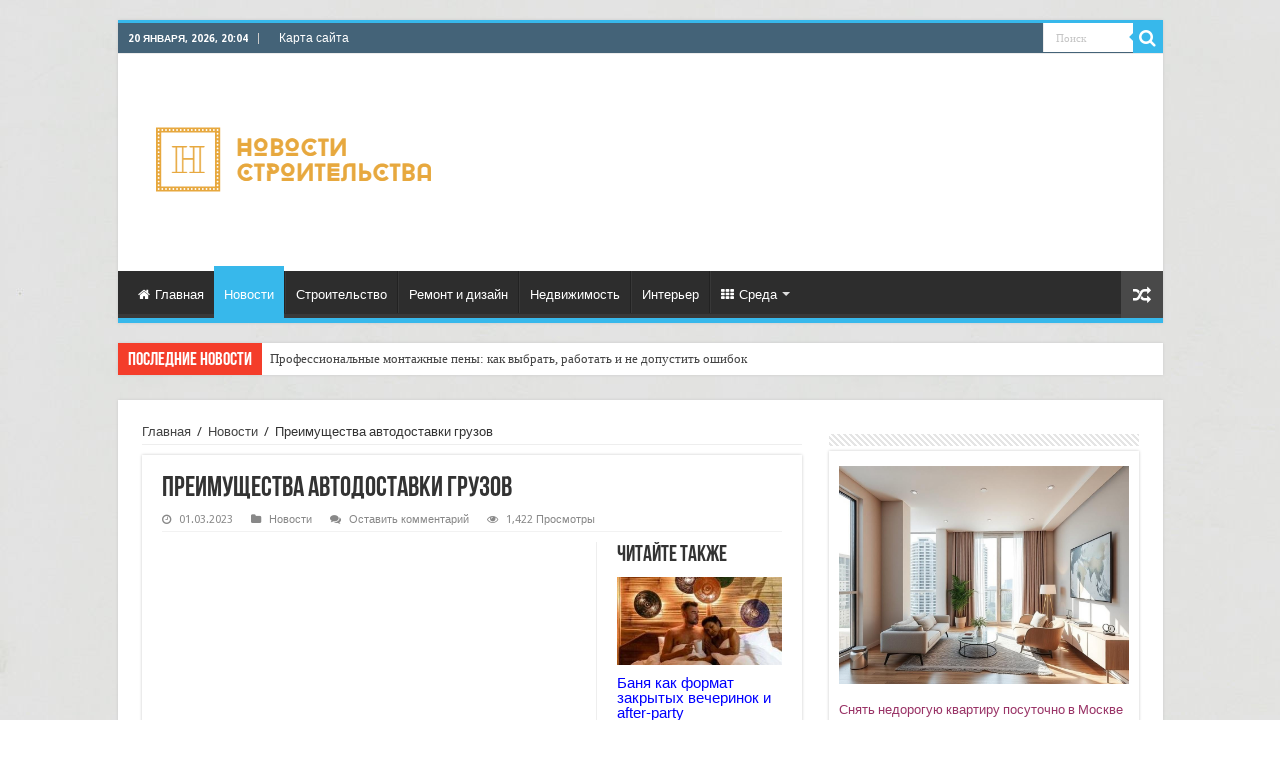

--- FILE ---
content_type: text/html; charset=UTF-8
request_url: https://ruscourier.ru/news/11010-preimushhestva-avtodostavki-gruzov.html
body_size: 24192
content:
<!DOCTYPE html>
<html dir="ltr" lang="ru-RU" prefix="og: https://ogp.me/ns#" prefix="og: http://ogp.me/ns#">
<head>
<meta charset="UTF-8" />
<link rel="profile" href="http://gmpg.org/xfn/11" />
<link rel="pingback" href="//ruscourier.ru/xmlrpc.php" />
<title>Преимущества автодоставки грузов | Новости строительства</title>
<meta property="og:title" content="Преимущества автодоставки грузов - Новости строительства"/>
<meta property="og:type" content="article"/>
<meta property="og:description" content="Доставка грузов грузовиками - один из самых удобных, экономичных и эффективных способов перемещения"/>
<meta property="og:url" content="//ruscourier.ru/news/11010-preimushhestva-avtodostavki-gruzov.html"/>
<meta property="og:site_name" content="Новости строительства"/>
<meta property="og:image" content="//ruscourier.ru/wp-content/uploads/2023/03/sa-1-660x330.jpg" />
<script type="text/javascript"> //<![CDATA[
				ajaxurl = "//ruscourier.ru/wp-admin/admin-ajax.php";
			//]]></script>
		<!-- All in One SEO 4.9.1.1 - aioseo.com -->
	<meta name="description" content="Доставка грузов грузовиками - один из самых удобных, экономичных и эффективных способов перемещения товаров. Грузовой транспорт может быть не таким гибким и быстрым, как авиаперевозки, и может быть ограничен в возможности работы с крупными или очень хрупкими товарами, но он обладает широким спектром преимуществ, которые делают его жизнеспособным вариантом для многих предприятий. На портале cssolution.kz можно" />
	<meta name="robots" content="max-image-preview:large" />
	<meta name="author" content="admin"/>
	<link rel="canonical" href="https://ruscourier.ru/news/11010-preimushhestva-avtodostavki-gruzov.html" />
	<meta name="generator" content="All in One SEO (AIOSEO) 4.9.1.1" />
		<meta property="og:locale" content="ru_RU" />
		<meta property="og:site_name" content="Новости строительства | События в мире строительства" />
		<meta property="og:type" content="article" />
		<meta property="og:title" content="Преимущества автодоставки грузов | Новости строительства" />
		<meta property="og:description" content="Доставка грузов грузовиками - один из самых удобных, экономичных и эффективных способов перемещения товаров. Грузовой транспорт может быть не таким гибким и быстрым, как авиаперевозки, и может быть ограничен в возможности работы с крупными или очень хрупкими товарами, но он обладает широким спектром преимуществ, которые делают его жизнеспособным вариантом для многих предприятий. На портале cssolution.kz можно" />
		<meta property="og:url" content="//ruscourier.ru/news/11010-preimushhestva-avtodostavki-gruzov.html" />
		<meta property="article:published_time" content="2023-03-01T05:55:22+00:00" />
		<meta property="article:modified_time" content="2023-03-01T05:55:22+00:00" />
		<meta name="twitter:card" content="summary" />
		<meta name="twitter:title" content="Преимущества автодоставки грузов | Новости строительства" />
		<meta name="twitter:description" content="Доставка грузов грузовиками - один из самых удобных, экономичных и эффективных способов перемещения товаров. Грузовой транспорт может быть не таким гибким и быстрым, как авиаперевозки, и может быть ограничен в возможности работы с крупными или очень хрупкими товарами, но он обладает широким спектром преимуществ, которые делают его жизнеспособным вариантом для многих предприятий. На портале cssolution.kz можно" />
		<script type="application/ld+json" class="aioseo-schema">
			{"@context":"https:\/\/schema.org","@graph":[{"@type":"Article","@id":"https:\/\/ruscourier.ru\/news\/11010-preimushhestva-avtodostavki-gruzov.html#article","name":"\u041f\u0440\u0435\u0438\u043c\u0443\u0449\u0435\u0441\u0442\u0432\u0430 \u0430\u0432\u0442\u043e\u0434\u043e\u0441\u0442\u0430\u0432\u043a\u0438 \u0433\u0440\u0443\u0437\u043e\u0432 | \u041d\u043e\u0432\u043e\u0441\u0442\u0438 \u0441\u0442\u0440\u043e\u0438\u0442\u0435\u043b\u044c\u0441\u0442\u0432\u0430","headline":"\u041f\u0440\u0435\u0438\u043c\u0443\u0449\u0435\u0441\u0442\u0432\u0430 \u0430\u0432\u0442\u043e\u0434\u043e\u0441\u0442\u0430\u0432\u043a\u0438 \u0433\u0440\u0443\u0437\u043e\u0432","author":{"@id":"https:\/\/ruscourier.ru\/author\/admin#author"},"publisher":{"@id":"https:\/\/ruscourier.ru\/#organization"},"image":{"@type":"ImageObject","url":"https:\/\/ruscourier.ru\/wp-content\/uploads\/2023\/03\/sa-1.jpg","width":1600,"height":1066},"datePublished":"2023-03-01T08:55:22+03:00","dateModified":"2023-03-01T08:55:22+03:00","inLanguage":"ru-RU","mainEntityOfPage":{"@id":"https:\/\/ruscourier.ru\/news\/11010-preimushhestva-avtodostavki-gruzov.html#webpage"},"isPartOf":{"@id":"https:\/\/ruscourier.ru\/news\/11010-preimushhestva-avtodostavki-gruzov.html#webpage"},"articleSection":"\u041d\u043e\u0432\u043e\u0441\u0442\u0438"},{"@type":"BreadcrumbList","@id":"https:\/\/ruscourier.ru\/news\/11010-preimushhestva-avtodostavki-gruzov.html#breadcrumblist","itemListElement":[{"@type":"ListItem","@id":"https:\/\/ruscourier.ru#listItem","position":1,"name":"\u0413\u043b\u0430\u0432\u043d\u0430\u044f","item":"https:\/\/ruscourier.ru","nextItem":{"@type":"ListItem","@id":"https:\/\/ruscourier.ru\/news#listItem","name":"\u041d\u043e\u0432\u043e\u0441\u0442\u0438"}},{"@type":"ListItem","@id":"https:\/\/ruscourier.ru\/news#listItem","position":2,"name":"\u041d\u043e\u0432\u043e\u0441\u0442\u0438","item":"https:\/\/ruscourier.ru\/news","nextItem":{"@type":"ListItem","@id":"https:\/\/ruscourier.ru\/news\/11010-preimushhestva-avtodostavki-gruzov.html#listItem","name":"\u041f\u0440\u0435\u0438\u043c\u0443\u0449\u0435\u0441\u0442\u0432\u0430 \u0430\u0432\u0442\u043e\u0434\u043e\u0441\u0442\u0430\u0432\u043a\u0438 \u0433\u0440\u0443\u0437\u043e\u0432"},"previousItem":{"@type":"ListItem","@id":"https:\/\/ruscourier.ru#listItem","name":"\u0413\u043b\u0430\u0432\u043d\u0430\u044f"}},{"@type":"ListItem","@id":"https:\/\/ruscourier.ru\/news\/11010-preimushhestva-avtodostavki-gruzov.html#listItem","position":3,"name":"\u041f\u0440\u0435\u0438\u043c\u0443\u0449\u0435\u0441\u0442\u0432\u0430 \u0430\u0432\u0442\u043e\u0434\u043e\u0441\u0442\u0430\u0432\u043a\u0438 \u0433\u0440\u0443\u0437\u043e\u0432","previousItem":{"@type":"ListItem","@id":"https:\/\/ruscourier.ru\/news#listItem","name":"\u041d\u043e\u0432\u043e\u0441\u0442\u0438"}}]},{"@type":"Organization","@id":"https:\/\/ruscourier.ru\/#organization","name":"\u041d\u043e\u0432\u043e\u0441\u0442\u0438 \u0441\u0442\u0440\u043e\u0438\u0442\u0435\u043b\u044c\u0441\u0442\u0432\u0430","description":"\u0421\u043e\u0431\u044b\u0442\u0438\u044f \u0432 \u043c\u0438\u0440\u0435 \u0441\u0442\u0440\u043e\u0438\u0442\u0435\u043b\u044c\u0441\u0442\u0432\u0430","url":"https:\/\/ruscourier.ru\/"},{"@type":"Person","@id":"https:\/\/ruscourier.ru\/author\/admin#author","url":"https:\/\/ruscourier.ru\/author\/admin","name":"admin","image":{"@type":"ImageObject","@id":"https:\/\/ruscourier.ru\/news\/11010-preimushhestva-avtodostavki-gruzov.html#authorImage","url":"https:\/\/secure.gravatar.com\/avatar\/fd945b1991548de7d67b42174c16153caeb2127d8b402ae5025e3ca67685f8b1?s=96&d=mm&r=g","width":96,"height":96,"caption":"admin"}},{"@type":"WebPage","@id":"https:\/\/ruscourier.ru\/news\/11010-preimushhestva-avtodostavki-gruzov.html#webpage","url":"https:\/\/ruscourier.ru\/news\/11010-preimushhestva-avtodostavki-gruzov.html","name":"\u041f\u0440\u0435\u0438\u043c\u0443\u0449\u0435\u0441\u0442\u0432\u0430 \u0430\u0432\u0442\u043e\u0434\u043e\u0441\u0442\u0430\u0432\u043a\u0438 \u0433\u0440\u0443\u0437\u043e\u0432 | \u041d\u043e\u0432\u043e\u0441\u0442\u0438 \u0441\u0442\u0440\u043e\u0438\u0442\u0435\u043b\u044c\u0441\u0442\u0432\u0430","description":"\u0414\u043e\u0441\u0442\u0430\u0432\u043a\u0430 \u0433\u0440\u0443\u0437\u043e\u0432 \u0433\u0440\u0443\u0437\u043e\u0432\u0438\u043a\u0430\u043c\u0438 - \u043e\u0434\u0438\u043d \u0438\u0437 \u0441\u0430\u043c\u044b\u0445 \u0443\u0434\u043e\u0431\u043d\u044b\u0445, \u044d\u043a\u043e\u043d\u043e\u043c\u0438\u0447\u043d\u044b\u0445 \u0438 \u044d\u0444\u0444\u0435\u043a\u0442\u0438\u0432\u043d\u044b\u0445 \u0441\u043f\u043e\u0441\u043e\u0431\u043e\u0432 \u043f\u0435\u0440\u0435\u043c\u0435\u0449\u0435\u043d\u0438\u044f \u0442\u043e\u0432\u0430\u0440\u043e\u0432. \u0413\u0440\u0443\u0437\u043e\u0432\u043e\u0439 \u0442\u0440\u0430\u043d\u0441\u043f\u043e\u0440\u0442 \u043c\u043e\u0436\u0435\u0442 \u0431\u044b\u0442\u044c \u043d\u0435 \u0442\u0430\u043a\u0438\u043c \u0433\u0438\u0431\u043a\u0438\u043c \u0438 \u0431\u044b\u0441\u0442\u0440\u044b\u043c, \u043a\u0430\u043a \u0430\u0432\u0438\u0430\u043f\u0435\u0440\u0435\u0432\u043e\u0437\u043a\u0438, \u0438 \u043c\u043e\u0436\u0435\u0442 \u0431\u044b\u0442\u044c \u043e\u0433\u0440\u0430\u043d\u0438\u0447\u0435\u043d \u0432 \u0432\u043e\u0437\u043c\u043e\u0436\u043d\u043e\u0441\u0442\u0438 \u0440\u0430\u0431\u043e\u0442\u044b \u0441 \u043a\u0440\u0443\u043f\u043d\u044b\u043c\u0438 \u0438\u043b\u0438 \u043e\u0447\u0435\u043d\u044c \u0445\u0440\u0443\u043f\u043a\u0438\u043c\u0438 \u0442\u043e\u0432\u0430\u0440\u0430\u043c\u0438, \u043d\u043e \u043e\u043d \u043e\u0431\u043b\u0430\u0434\u0430\u0435\u0442 \u0448\u0438\u0440\u043e\u043a\u0438\u043c \u0441\u043f\u0435\u043a\u0442\u0440\u043e\u043c \u043f\u0440\u0435\u0438\u043c\u0443\u0449\u0435\u0441\u0442\u0432, \u043a\u043e\u0442\u043e\u0440\u044b\u0435 \u0434\u0435\u043b\u0430\u044e\u0442 \u0435\u0433\u043e \u0436\u0438\u0437\u043d\u0435\u0441\u043f\u043e\u0441\u043e\u0431\u043d\u044b\u043c \u0432\u0430\u0440\u0438\u0430\u043d\u0442\u043e\u043c \u0434\u043b\u044f \u043c\u043d\u043e\u0433\u0438\u0445 \u043f\u0440\u0435\u0434\u043f\u0440\u0438\u044f\u0442\u0438\u0439. \u041d\u0430 \u043f\u043e\u0440\u0442\u0430\u043b\u0435 cssolution.kz \u043c\u043e\u0436\u043d\u043e","inLanguage":"ru-RU","isPartOf":{"@id":"https:\/\/ruscourier.ru\/#website"},"breadcrumb":{"@id":"https:\/\/ruscourier.ru\/news\/11010-preimushhestva-avtodostavki-gruzov.html#breadcrumblist"},"author":{"@id":"https:\/\/ruscourier.ru\/author\/admin#author"},"creator":{"@id":"https:\/\/ruscourier.ru\/author\/admin#author"},"image":{"@type":"ImageObject","url":"https:\/\/ruscourier.ru\/wp-content\/uploads\/2023\/03\/sa-1.jpg","@id":"https:\/\/ruscourier.ru\/news\/11010-preimushhestva-avtodostavki-gruzov.html\/#mainImage","width":1600,"height":1066},"primaryImageOfPage":{"@id":"https:\/\/ruscourier.ru\/news\/11010-preimushhestva-avtodostavki-gruzov.html#mainImage"},"datePublished":"2023-03-01T08:55:22+03:00","dateModified":"2023-03-01T08:55:22+03:00"},{"@type":"WebSite","@id":"https:\/\/ruscourier.ru\/#website","url":"https:\/\/ruscourier.ru\/","name":"\u041d\u043e\u0432\u043e\u0441\u0442\u0438 \u0441\u0442\u0440\u043e\u0438\u0442\u0435\u043b\u044c\u0441\u0442\u0432\u0430","description":"\u0421\u043e\u0431\u044b\u0442\u0438\u044f \u0432 \u043c\u0438\u0440\u0435 \u0441\u0442\u0440\u043e\u0438\u0442\u0435\u043b\u044c\u0441\u0442\u0432\u0430","inLanguage":"ru-RU","publisher":{"@id":"https:\/\/ruscourier.ru\/#organization"}}]}
		</script>
		<!-- All in One SEO -->

<link rel='dns-prefetch' href='//fonts.googleapis.com' />
<link rel="alternate" type="application/rss+xml" title="Новости строительства &raquo; Лента" href="//ruscourier.ru/feed" />
<link rel="alternate" type="application/rss+xml" title="Новости строительства &raquo; Лента комментариев" href="//ruscourier.ru/comments/feed" />
<link rel="alternate" type="application/rss+xml" title="Новости строительства &raquo; Лента комментариев к &laquo;Преимущества автодоставки грузов&raquo;" href="//ruscourier.ru/news/11010-preimushhestva-avtodostavki-gruzov.html/feed" />
<link rel="alternate" title="oEmbed (JSON)" type="application/json+oembed" href="//ruscourier.ru/wp-json/oembed/1.0/embed?url=https%3A%2F%2Fruscourier.ru%2Fnews%2F11010-preimushhestva-avtodostavki-gruzov.html" />
<link rel="alternate" title="oEmbed (XML)" type="text/xml+oembed" href="//ruscourier.ru/wp-json/oembed/1.0/embed?url=https%3A%2F%2Fruscourier.ru%2Fnews%2F11010-preimushhestva-avtodostavki-gruzov.html&#038;format=xml" />
<style id='wp-img-auto-sizes-contain-inline-css' type='text/css'>
img:is([sizes=auto i],[sizes^="auto," i]){contain-intrinsic-size:3000px 1500px}
/*# sourceURL=wp-img-auto-sizes-contain-inline-css */
</style>
<style id='wp-emoji-styles-inline-css' type='text/css'>

	img.wp-smiley, img.emoji {
		display: inline !important;
		border: none !important;
		box-shadow: none !important;
		height: 1em !important;
		width: 1em !important;
		margin: 0 0.07em !important;
		vertical-align: -0.1em !important;
		background: none !important;
		padding: 0 !important;
	}
/*# sourceURL=wp-emoji-styles-inline-css */
</style>
<style id='wp-block-library-inline-css' type='text/css'>
:root{--wp-block-synced-color:#7a00df;--wp-block-synced-color--rgb:122,0,223;--wp-bound-block-color:var(--wp-block-synced-color);--wp-editor-canvas-background:#ddd;--wp-admin-theme-color:#007cba;--wp-admin-theme-color--rgb:0,124,186;--wp-admin-theme-color-darker-10:#006ba1;--wp-admin-theme-color-darker-10--rgb:0,107,160.5;--wp-admin-theme-color-darker-20:#005a87;--wp-admin-theme-color-darker-20--rgb:0,90,135;--wp-admin-border-width-focus:2px}@media (min-resolution:192dpi){:root{--wp-admin-border-width-focus:1.5px}}.wp-element-button{cursor:pointer}:root .has-very-light-gray-background-color{background-color:#eee}:root .has-very-dark-gray-background-color{background-color:#313131}:root .has-very-light-gray-color{color:#eee}:root .has-very-dark-gray-color{color:#313131}:root .has-vivid-green-cyan-to-vivid-cyan-blue-gradient-background{background:linear-gradient(135deg,#00d084,#0693e3)}:root .has-purple-crush-gradient-background{background:linear-gradient(135deg,#34e2e4,#4721fb 50%,#ab1dfe)}:root .has-hazy-dawn-gradient-background{background:linear-gradient(135deg,#faaca8,#dad0ec)}:root .has-subdued-olive-gradient-background{background:linear-gradient(135deg,#fafae1,#67a671)}:root .has-atomic-cream-gradient-background{background:linear-gradient(135deg,#fdd79a,#004a59)}:root .has-nightshade-gradient-background{background:linear-gradient(135deg,#330968,#31cdcf)}:root .has-midnight-gradient-background{background:linear-gradient(135deg,#020381,#2874fc)}:root{--wp--preset--font-size--normal:16px;--wp--preset--font-size--huge:42px}.has-regular-font-size{font-size:1em}.has-larger-font-size{font-size:2.625em}.has-normal-font-size{font-size:var(--wp--preset--font-size--normal)}.has-huge-font-size{font-size:var(--wp--preset--font-size--huge)}.has-text-align-center{text-align:center}.has-text-align-left{text-align:left}.has-text-align-right{text-align:right}.has-fit-text{white-space:nowrap!important}#end-resizable-editor-section{display:none}.aligncenter{clear:both}.items-justified-left{justify-content:flex-start}.items-justified-center{justify-content:center}.items-justified-right{justify-content:flex-end}.items-justified-space-between{justify-content:space-between}.screen-reader-text{border:0;clip-path:inset(50%);height:1px;margin:-1px;overflow:hidden;padding:0;position:absolute;width:1px;word-wrap:normal!important}.screen-reader-text:focus{background-color:#ddd;clip-path:none;color:#444;display:block;font-size:1em;height:auto;left:5px;line-height:normal;padding:15px 23px 14px;text-decoration:none;top:5px;width:auto;z-index:100000}html :where(.has-border-color){border-style:solid}html :where([style*=border-top-color]){border-top-style:solid}html :where([style*=border-right-color]){border-right-style:solid}html :where([style*=border-bottom-color]){border-bottom-style:solid}html :where([style*=border-left-color]){border-left-style:solid}html :where([style*=border-width]){border-style:solid}html :where([style*=border-top-width]){border-top-style:solid}html :where([style*=border-right-width]){border-right-style:solid}html :where([style*=border-bottom-width]){border-bottom-style:solid}html :where([style*=border-left-width]){border-left-style:solid}html :where(img[class*=wp-image-]){height:auto;max-width:100%}:where(figure){margin:0 0 1em}html :where(.is-position-sticky){--wp-admin--admin-bar--position-offset:var(--wp-admin--admin-bar--height,0px)}@media screen and (max-width:600px){html :where(.is-position-sticky){--wp-admin--admin-bar--position-offset:0px}}

/*# sourceURL=wp-block-library-inline-css */
</style><style id='global-styles-inline-css' type='text/css'>
:root{--wp--preset--aspect-ratio--square: 1;--wp--preset--aspect-ratio--4-3: 4/3;--wp--preset--aspect-ratio--3-4: 3/4;--wp--preset--aspect-ratio--3-2: 3/2;--wp--preset--aspect-ratio--2-3: 2/3;--wp--preset--aspect-ratio--16-9: 16/9;--wp--preset--aspect-ratio--9-16: 9/16;--wp--preset--color--black: #000000;--wp--preset--color--cyan-bluish-gray: #abb8c3;--wp--preset--color--white: #ffffff;--wp--preset--color--pale-pink: #f78da7;--wp--preset--color--vivid-red: #cf2e2e;--wp--preset--color--luminous-vivid-orange: #ff6900;--wp--preset--color--luminous-vivid-amber: #fcb900;--wp--preset--color--light-green-cyan: #7bdcb5;--wp--preset--color--vivid-green-cyan: #00d084;--wp--preset--color--pale-cyan-blue: #8ed1fc;--wp--preset--color--vivid-cyan-blue: #0693e3;--wp--preset--color--vivid-purple: #9b51e0;--wp--preset--gradient--vivid-cyan-blue-to-vivid-purple: linear-gradient(135deg,rgb(6,147,227) 0%,rgb(155,81,224) 100%);--wp--preset--gradient--light-green-cyan-to-vivid-green-cyan: linear-gradient(135deg,rgb(122,220,180) 0%,rgb(0,208,130) 100%);--wp--preset--gradient--luminous-vivid-amber-to-luminous-vivid-orange: linear-gradient(135deg,rgb(252,185,0) 0%,rgb(255,105,0) 100%);--wp--preset--gradient--luminous-vivid-orange-to-vivid-red: linear-gradient(135deg,rgb(255,105,0) 0%,rgb(207,46,46) 100%);--wp--preset--gradient--very-light-gray-to-cyan-bluish-gray: linear-gradient(135deg,rgb(238,238,238) 0%,rgb(169,184,195) 100%);--wp--preset--gradient--cool-to-warm-spectrum: linear-gradient(135deg,rgb(74,234,220) 0%,rgb(151,120,209) 20%,rgb(207,42,186) 40%,rgb(238,44,130) 60%,rgb(251,105,98) 80%,rgb(254,248,76) 100%);--wp--preset--gradient--blush-light-purple: linear-gradient(135deg,rgb(255,206,236) 0%,rgb(152,150,240) 100%);--wp--preset--gradient--blush-bordeaux: linear-gradient(135deg,rgb(254,205,165) 0%,rgb(254,45,45) 50%,rgb(107,0,62) 100%);--wp--preset--gradient--luminous-dusk: linear-gradient(135deg,rgb(255,203,112) 0%,rgb(199,81,192) 50%,rgb(65,88,208) 100%);--wp--preset--gradient--pale-ocean: linear-gradient(135deg,rgb(255,245,203) 0%,rgb(182,227,212) 50%,rgb(51,167,181) 100%);--wp--preset--gradient--electric-grass: linear-gradient(135deg,rgb(202,248,128) 0%,rgb(113,206,126) 100%);--wp--preset--gradient--midnight: linear-gradient(135deg,rgb(2,3,129) 0%,rgb(40,116,252) 100%);--wp--preset--font-size--small: 13px;--wp--preset--font-size--medium: 20px;--wp--preset--font-size--large: 36px;--wp--preset--font-size--x-large: 42px;--wp--preset--spacing--20: 0.44rem;--wp--preset--spacing--30: 0.67rem;--wp--preset--spacing--40: 1rem;--wp--preset--spacing--50: 1.5rem;--wp--preset--spacing--60: 2.25rem;--wp--preset--spacing--70: 3.38rem;--wp--preset--spacing--80: 5.06rem;--wp--preset--shadow--natural: 6px 6px 9px rgba(0, 0, 0, 0.2);--wp--preset--shadow--deep: 12px 12px 50px rgba(0, 0, 0, 0.4);--wp--preset--shadow--sharp: 6px 6px 0px rgba(0, 0, 0, 0.2);--wp--preset--shadow--outlined: 6px 6px 0px -3px rgb(255, 255, 255), 6px 6px rgb(0, 0, 0);--wp--preset--shadow--crisp: 6px 6px 0px rgb(0, 0, 0);}:where(.is-layout-flex){gap: 0.5em;}:where(.is-layout-grid){gap: 0.5em;}body .is-layout-flex{display: flex;}.is-layout-flex{flex-wrap: wrap;align-items: center;}.is-layout-flex > :is(*, div){margin: 0;}body .is-layout-grid{display: grid;}.is-layout-grid > :is(*, div){margin: 0;}:where(.wp-block-columns.is-layout-flex){gap: 2em;}:where(.wp-block-columns.is-layout-grid){gap: 2em;}:where(.wp-block-post-template.is-layout-flex){gap: 1.25em;}:where(.wp-block-post-template.is-layout-grid){gap: 1.25em;}.has-black-color{color: var(--wp--preset--color--black) !important;}.has-cyan-bluish-gray-color{color: var(--wp--preset--color--cyan-bluish-gray) !important;}.has-white-color{color: var(--wp--preset--color--white) !important;}.has-pale-pink-color{color: var(--wp--preset--color--pale-pink) !important;}.has-vivid-red-color{color: var(--wp--preset--color--vivid-red) !important;}.has-luminous-vivid-orange-color{color: var(--wp--preset--color--luminous-vivid-orange) !important;}.has-luminous-vivid-amber-color{color: var(--wp--preset--color--luminous-vivid-amber) !important;}.has-light-green-cyan-color{color: var(--wp--preset--color--light-green-cyan) !important;}.has-vivid-green-cyan-color{color: var(--wp--preset--color--vivid-green-cyan) !important;}.has-pale-cyan-blue-color{color: var(--wp--preset--color--pale-cyan-blue) !important;}.has-vivid-cyan-blue-color{color: var(--wp--preset--color--vivid-cyan-blue) !important;}.has-vivid-purple-color{color: var(--wp--preset--color--vivid-purple) !important;}.has-black-background-color{background-color: var(--wp--preset--color--black) !important;}.has-cyan-bluish-gray-background-color{background-color: var(--wp--preset--color--cyan-bluish-gray) !important;}.has-white-background-color{background-color: var(--wp--preset--color--white) !important;}.has-pale-pink-background-color{background-color: var(--wp--preset--color--pale-pink) !important;}.has-vivid-red-background-color{background-color: var(--wp--preset--color--vivid-red) !important;}.has-luminous-vivid-orange-background-color{background-color: var(--wp--preset--color--luminous-vivid-orange) !important;}.has-luminous-vivid-amber-background-color{background-color: var(--wp--preset--color--luminous-vivid-amber) !important;}.has-light-green-cyan-background-color{background-color: var(--wp--preset--color--light-green-cyan) !important;}.has-vivid-green-cyan-background-color{background-color: var(--wp--preset--color--vivid-green-cyan) !important;}.has-pale-cyan-blue-background-color{background-color: var(--wp--preset--color--pale-cyan-blue) !important;}.has-vivid-cyan-blue-background-color{background-color: var(--wp--preset--color--vivid-cyan-blue) !important;}.has-vivid-purple-background-color{background-color: var(--wp--preset--color--vivid-purple) !important;}.has-black-border-color{border-color: var(--wp--preset--color--black) !important;}.has-cyan-bluish-gray-border-color{border-color: var(--wp--preset--color--cyan-bluish-gray) !important;}.has-white-border-color{border-color: var(--wp--preset--color--white) !important;}.has-pale-pink-border-color{border-color: var(--wp--preset--color--pale-pink) !important;}.has-vivid-red-border-color{border-color: var(--wp--preset--color--vivid-red) !important;}.has-luminous-vivid-orange-border-color{border-color: var(--wp--preset--color--luminous-vivid-orange) !important;}.has-luminous-vivid-amber-border-color{border-color: var(--wp--preset--color--luminous-vivid-amber) !important;}.has-light-green-cyan-border-color{border-color: var(--wp--preset--color--light-green-cyan) !important;}.has-vivid-green-cyan-border-color{border-color: var(--wp--preset--color--vivid-green-cyan) !important;}.has-pale-cyan-blue-border-color{border-color: var(--wp--preset--color--pale-cyan-blue) !important;}.has-vivid-cyan-blue-border-color{border-color: var(--wp--preset--color--vivid-cyan-blue) !important;}.has-vivid-purple-border-color{border-color: var(--wp--preset--color--vivid-purple) !important;}.has-vivid-cyan-blue-to-vivid-purple-gradient-background{background: var(--wp--preset--gradient--vivid-cyan-blue-to-vivid-purple) !important;}.has-light-green-cyan-to-vivid-green-cyan-gradient-background{background: var(--wp--preset--gradient--light-green-cyan-to-vivid-green-cyan) !important;}.has-luminous-vivid-amber-to-luminous-vivid-orange-gradient-background{background: var(--wp--preset--gradient--luminous-vivid-amber-to-luminous-vivid-orange) !important;}.has-luminous-vivid-orange-to-vivid-red-gradient-background{background: var(--wp--preset--gradient--luminous-vivid-orange-to-vivid-red) !important;}.has-very-light-gray-to-cyan-bluish-gray-gradient-background{background: var(--wp--preset--gradient--very-light-gray-to-cyan-bluish-gray) !important;}.has-cool-to-warm-spectrum-gradient-background{background: var(--wp--preset--gradient--cool-to-warm-spectrum) !important;}.has-blush-light-purple-gradient-background{background: var(--wp--preset--gradient--blush-light-purple) !important;}.has-blush-bordeaux-gradient-background{background: var(--wp--preset--gradient--blush-bordeaux) !important;}.has-luminous-dusk-gradient-background{background: var(--wp--preset--gradient--luminous-dusk) !important;}.has-pale-ocean-gradient-background{background: var(--wp--preset--gradient--pale-ocean) !important;}.has-electric-grass-gradient-background{background: var(--wp--preset--gradient--electric-grass) !important;}.has-midnight-gradient-background{background: var(--wp--preset--gradient--midnight) !important;}.has-small-font-size{font-size: var(--wp--preset--font-size--small) !important;}.has-medium-font-size{font-size: var(--wp--preset--font-size--medium) !important;}.has-large-font-size{font-size: var(--wp--preset--font-size--large) !important;}.has-x-large-font-size{font-size: var(--wp--preset--font-size--x-large) !important;}
/*# sourceURL=global-styles-inline-css */
</style>

<style id='classic-theme-styles-inline-css' type='text/css'>
/*! This file is auto-generated */
.wp-block-button__link{color:#fff;background-color:#32373c;border-radius:9999px;box-shadow:none;text-decoration:none;padding:calc(.667em + 2px) calc(1.333em + 2px);font-size:1.125em}.wp-block-file__button{background:#32373c;color:#fff;text-decoration:none}
/*# sourceURL=/wp-includes/css/classic-themes.min.css */
</style>
<link rel='stylesheet' id='toc-css-css' href='//ruscourier.ru/wp-content/plugins/aftparser/css/toc.css' type='text/css' media='all' />
<link rel='stylesheet' id='font-awesome-css' href='//ruscourier.ru/wp-content/plugins/smooth-scroll-up/css/font-awesome.min.css' type='text/css' media='all' />
<link rel='stylesheet' id='scrollup-css-css' href='//ruscourier.ru/wp-content/plugins/smooth-scroll-up/css/scrollup.css' type='text/css' media='all' />
<link rel='stylesheet' id='tie-style-css' href='//ruscourier.ru/wp-content/themes/theme/style.css' type='text/css' media='all' />
<link rel='stylesheet' id='tie-ilightbox-skin-css' href='//ruscourier.ru/wp-content/themes/theme/css/ilightbox/dark-skin/skin.css' type='text/css' media='all' />
<link rel='stylesheet' id='Droid+Sans-css' href='https://fonts.googleapis.com/css?family=Droid+Sans%3Aregular%2C700' type='text/css' media='all' />
<script type="text/javascript" src="//ruscourier.ru/wp-includes/js/jquery/jquery.min.js" id="jquery-core-js"></script>
<script type="text/javascript" src="//ruscourier.ru/wp-includes/js/jquery/jquery-migrate.min.js" id="jquery-migrate-js"></script>
<link rel="https://api.w.org/" href="//ruscourier.ru/wp-json/" /><link rel="alternate" title="JSON" type="application/json" href="//ruscourier.ru/wp-json/wp/v2/posts/11010" /><link rel="EditURI" type="application/rsd+xml" title="RSD" href="//ruscourier.ru/xmlrpc.php?rsd" />
<meta name="generator" content="WordPress 6.9" />
<link rel='shortlink' href='//ruscourier.ru/?p=11010' />
<link rel="shortcut icon" href="/wp-content/favicon.png" title="Favicon" />	
<!--[if IE]>
<script type="text/javascript">jQuery(document).ready(function (){ jQuery(".menu-item").has("ul").children("a").attr("aria-haspopup", "true");});</script>
<![endif]-->	
<!--[if lt IE 9]>
<script src="//ruscourier.ru/wp-content/themes/theme/js/html5.js"></script>
<script src="//ruscourier.ru/wp-content/themes/theme/js/selectivizr-min.js"></script>
<![endif]-->
<!--[if IE 9]>
<link rel="stylesheet" type="text/css" media="all" href="//ruscourier.ru/wp-content/themes/theme/css/ie9.css" />
<![endif]-->
<!--[if IE 8]>
<link rel="stylesheet" type="text/css" media="all" href="//ruscourier.ru/wp-content/themes/theme/css/ie8.css" />
<![endif]-->
<!--[if IE 7]>
<link rel="stylesheet" type="text/css" media="all" href="//ruscourier.ru/wp-content/themes/theme/css/ie7.css" />
<![endif]-->


<meta name="viewport" content="width=device-width, initial-scale=1.0" />



<style type="text/css" media="screen"> 

.top-nav, .top-nav ul li a {
	color :#ffffff;
}

#main-nav, #main-nav ul li a{
	color :#ffffff;
}

::-webkit-scrollbar {
	width: 8px;
	height:8px;
}

#main-nav,
.cat-box-content,
#sidebar .widget-container,
.post-listing,
#commentform {
	border-bottom-color: #37b8eb;
}
	
.search-block .search-button,
#topcontrol,
#main-nav ul li.current-menu-item a,
#main-nav ul li.current-menu-item a:hover,
#main-nav ul li.current_page_parent a,
#main-nav ul li.current_page_parent a:hover,
#main-nav ul li.current-menu-parent a,
#main-nav ul li.current-menu-parent a:hover,
#main-nav ul li.current-page-ancestor a,
#main-nav ul li.current-page-ancestor a:hover,
.pagination span.current,
.share-post span.share-text,
.flex-control-paging li a.flex-active,
.ei-slider-thumbs li.ei-slider-element,
.review-percentage .review-item span span,
.review-final-score,
.button,
a.button,
a.more-link,
#main-content input[type="submit"],
.form-submit #submit,
#login-form .login-button,
.widget-feedburner .feedburner-subscribe,
input[type="submit"],
#buddypress button,
#buddypress a.button,
#buddypress input[type=submit],
#buddypress input[type=reset],
#buddypress ul.button-nav li a,
#buddypress div.generic-button a,
#buddypress .comment-reply-link,
#buddypress div.item-list-tabs ul li a span,
#buddypress div.item-list-tabs ul li.selected a,
#buddypress div.item-list-tabs ul li.current a,
#buddypress #members-directory-form div.item-list-tabs ul li.selected span,
#members-list-options a.selected,
#groups-list-options a.selected,
body.dark-skin #buddypress div.item-list-tabs ul li a span,
body.dark-skin #buddypress div.item-list-tabs ul li.selected a,
body.dark-skin #buddypress div.item-list-tabs ul li.current a,
body.dark-skin #members-list-options a.selected,
body.dark-skin #groups-list-options a.selected,
.search-block-large .search-button,
#featured-posts .flex-next:hover,
#featured-posts .flex-prev:hover,
a.tie-cart span.shooping-count,
.woocommerce span.onsale,
.woocommerce-page span.onsale ,
.woocommerce .widget_price_filter .ui-slider .ui-slider-handle,
.woocommerce-page .widget_price_filter .ui-slider .ui-slider-handle,
#check-also-close,
a.post-slideshow-next,
a.post-slideshow-prev,
.widget_price_filter .ui-slider .ui-slider-handle,
.quantity .minus:hover,
.quantity .plus:hover,
.mejs-container .mejs-controls .mejs-time-rail .mejs-time-current,
#reading-position-indicator  {
	background-color:#37b8eb;
}

::-webkit-scrollbar-thumb{
	background-color:#37b8eb !important;
}
	
#theme-footer,
#theme-header,
.top-nav ul li.current-menu-item:before,
#main-nav .menu-sub-content ,
#main-nav ul ul,
#check-also-box { 
	border-top-color: #37b8eb;
}
	
.search-block:after {
	border-right-color:#37b8eb;
}

body.rtl .search-block:after {
	border-left-color:#37b8eb;
}

#main-nav ul > li.menu-item-has-children:hover > a:after,
#main-nav ul > li.mega-menu:hover > a:after {
	border-color:transparent transparent #37b8eb;
}
	
.widget.timeline-posts li a:hover,
.widget.timeline-posts li a:hover span.tie-date {
	color: #37b8eb;
}

.widget.timeline-posts li a:hover span.tie-date:before {
	background: #37b8eb;
	border-color: #37b8eb;
}

#order_review,
#order_review_heading {
	border-color: #37b8eb;
}


body{
		background-image: url('//ruscourier.ru/wp-content/uploads/2018/06/y9jxleaGqxI.jpg') !important; 
			}
	
.today-date  {
	color: #ffffff;
}
		
.top-nav, .top-nav ul ul {
	background-color:#446378 !important; 
				}


</style> 

		<script type="text/javascript">
			/* <![CDATA[ */
				var sf_position = '0';
				var sf_templates = "<a href=\"{search_url_escaped}\">\u041f\u0440\u043e\u0441\u043c\u043e\u0442\u0440\u0435\u0442\u044c \u0432\u0441\u0435 \u0440\u0435\u0437\u0443\u043b\u044c\u0442\u0430\u0442\u044b<\/a>";
				var sf_input = '.search-live';
				jQuery(document).ready(function(){
					jQuery(sf_input).ajaxyLiveSearch({"expand":false,"searchUrl":"https:\/\/ruscourier.ru\/?s=%s","text":"Search","delay":500,"iwidth":180,"width":315,"ajaxUrl":"https:\/\/ruscourier.ru\/wp-admin\/admin-ajax.php","rtl":0});
					jQuery(".live-search_ajaxy-selective-input").keyup(function() {
						var width = jQuery(this).val().length * 8;
						if(width < 50) {
							width = 50;
						}
						jQuery(this).width(width);
					});
					jQuery(".live-search_ajaxy-selective-search").click(function() {
						jQuery(this).find(".live-search_ajaxy-selective-input").focus();
					});
					jQuery(".live-search_ajaxy-selective-close").click(function() {
						jQuery(this).parent().remove();
					});
				});
			/* ]]> */
		</script>
		<meta name="yandex-verification" content="0a4943e9e3cb84c1" />
</head>
<body id="top" class="wp-singular post-template-default single single-post postid-11010 single-format-standard wp-theme-theme lazy-enabled">

<div class="wrapper-outer">

	<div class="background-cover"></div>

	<aside id="slide-out">
	
			<div class="search-mobile">
			<form method="get" id="searchform-mobile" action="//ruscourier.ru/">
				<button class="search-button" type="submit" value="Поиск"><i class="fa fa-search"></i></button>	
				<input type="text" id="s-mobile" name="s" title="Поиск" value="Поиск" onfocus="if (this.value == 'Поиск') {this.value = '';}" onblur="if (this.value == '') {this.value = 'Поиск';}"  />
			</form>
		</div><!-- .search-mobile /-->
		
			<div class="social-icons">
		<a class="ttip-none" title="Rss" href="//ruscourier.ru/feed" target="_blank"><i class="fa fa-rss"></i></a><a class="ttip-none" title="Google+" href="#" target="_blank"><i class="fa fa-google-plus"></i></a><a class="ttip-none" title="Facebook" href="#" target="_blank"><i class="fa fa-facebook"></i></a><a class="ttip-none" title="Twitter" href="#" target="_blank"><i class="fa fa-twitter"></i></a><a class="ttip-none" title="vk.com" href="#" target="_blank"><i class="fa fa-vk"></i></a>
			</div>

		
		<div id="mobile-menu" ></div>
	</aside><!-- #slide-out /-->

		<div id="wrapper" class="boxed">
		<div class="inner-wrapper">

		<header id="theme-header" class="theme-header">
						<div id="top-nav" class="top-nav">
				<div class="container">

							<span class="today-date">20 января, 2026, 20:04</span>					
				<div class="top-menu"><ul id="menu-menyu-2" class="menu"><li id="menu-item-96" class="menu-item menu-item-type-post_type menu-item-object-page menu-item-96"><a href="//ruscourier.ru/sitemap">Карта сайта</a></li>
</ul></div>
						<div class="search-block">
						<form method="get" id="searchform-header" action="//ruscourier.ru/">
							<button class="search-button" type="submit" value="Поиск"><i class="fa fa-search"></i></button>	
							<input class="search-live" type="text" id="s-header" name="s" title="Поиск" value="Поиск" onfocus="if (this.value == 'Поиск') {this.value = '';}" onblur="if (this.value == '') {this.value = 'Поиск';}"  />
						</form>
					</div><!-- .search-block /-->
		
	
				</div><!-- .container /-->
			</div><!-- .top-menu /-->
			
		<div class="header-content">
		
					<a id="slide-out-open" class="slide-out-open" href="#"><span></span></a>
				
			<div class="logo" style=" margin-top:15px; margin-bottom:15px;">
			<h2>								<a title="Новости строительства" href="//ruscourier.ru/">
					<img src="//ruscourier.ru/wp-content/uploads/2018/06/free_horizontal_on_white_by_logaster.png" alt="Новости строительства"  /><strong>Новости строительства События в мире строительства</strong>
				</a>
			</h2>			</div><!-- .logo /-->
						<div class="clear"></div>
			
		</div>	
													<nav id="main-nav" class="fixed-enabled">
				<div class="container">
				
				
					<div class="main-menu"><ul id="menu-menyu-1" class="menu"><li id="menu-item-522" class="menu-item menu-item-type-custom menu-item-object-custom menu-item-522"><a href="/"><i class="fa fa-home"></i>Главная</a></li>
<li id="menu-item-90" class="menu-item menu-item-type-taxonomy menu-item-object-category current-post-ancestor current-menu-parent current-post-parent menu-item-90"><a href="//ruscourier.ru/news">Новости</a></li>
<li id="menu-item-93" class="menu-item menu-item-type-taxonomy menu-item-object-category menu-item-93"><a href="//ruscourier.ru/price">Строительство</a></li>
<li id="menu-item-91" class="menu-item menu-item-type-taxonomy menu-item-object-category menu-item-91"><a href="//ruscourier.ru/design">Ремонт и дизайн</a></li>
<li id="menu-item-89" class="menu-item menu-item-type-taxonomy menu-item-object-category menu-item-89"><a href="//ruscourier.ru/buildigs">Недвижимость</a></li>
<li id="menu-item-1281" class="menu-item menu-item-type-taxonomy menu-item-object-category menu-item-1281"><a href="//ruscourier.ru/interer">Интерьер</a></li>
<li id="menu-item-92" class="menu-item menu-item-type-taxonomy menu-item-object-category menu-item-92 mega-menu mega-cat "><a href="//ruscourier.ru/urban"><i class="fa fa-th"></i>Среда</a>
<div class="mega-menu-block menu-sub-content">

<div class="mega-menu-content">
<div class="mega-cat-wrapper">  <div class="mega-cat-content"><div id="mega-cat-92-5" class="mega-cat-content-tab"><div class="mega-menu-post"><div class="post-thumbnail"><a class="mega-menu-link" href="//ruscourier.ru/urban/16447-kakie-zadachi-zakryvayut-asu-tp-uslugi-razrabotki-dlya-novyh-linij-i-modernizatsii-staryh-moshhnostej.html" title="Какие задачи закрывают АСУ ТП услуги разработки для новых линий и модернизации старых мощностей​"><img src="//ruscourier.ru/wp-content/uploads/2026/01/sa-2-310x165.jpg" width="310" height="165" alt="Какие задачи закрывают АСУ ТП услуги разработки для новых линий и модернизации старых мощностей​" /><span class="fa overlay-icon"></span></a></div><h3 class="post-box-title"><a class="mega-menu-link" href="//ruscourier.ru/urban/16447-kakie-zadachi-zakryvayut-asu-tp-uslugi-razrabotki-dlya-novyh-linij-i-modernizatsii-staryh-moshhnostej.html" title="Какие задачи закрывают АСУ ТП услуги разработки для новых линий и модернизации старых мощностей​">Какие задачи закрывают АСУ ТП услуги разработки для новых линий и модернизации старых мощностей​</a></h3>
									<span class="tie-date"><i class="fa fa-clock-o"></i>4 дня назад</span>
							</div> <!-- mega-menu-post --><div class="mega-menu-post"><div class="post-thumbnail"><a class="mega-menu-link" href="//ruscourier.ru/urban/16444-pochemu-matrasy-s-nezavisimymi-pruzhinami-sluzhat-dolshe-i-ne-teryayut-formu.html" title="Почему матрасы с независимыми пружинами служат дольше и не теряют форму"><img src="//ruscourier.ru/wp-content/uploads/2026/01/7721fe7b751248bca18fcdba9f480edb-310x165.jpg" width="310" height="165" alt="Почему матрасы с независимыми пружинами служат дольше и не теряют форму" /><span class="fa overlay-icon"></span></a></div><h3 class="post-box-title"><a class="mega-menu-link" href="//ruscourier.ru/urban/16444-pochemu-matrasy-s-nezavisimymi-pruzhinami-sluzhat-dolshe-i-ne-teryayut-formu.html" title="Почему матрасы с независимыми пружинами служат дольше и не теряют форму">Почему матрасы с независимыми пружинами служат дольше и не теряют форму</a></h3>
									<span class="tie-date"><i class="fa fa-clock-o"></i>5 дней назад</span>
							</div> <!-- mega-menu-post --><div class="mega-menu-post"><div class="post-thumbnail"><a class="mega-menu-link" href="//ruscourier.ru/urban/16424-gorodskaya-ferma-na-vdnh-semejnyj-park-interaktivnogo-fermerstva-i-remyosel-kotoryj-hochetsya-posetit-snova.html" title="Городская Ферма на ВДНХ: семейный парк интерактивного фермерства и ремёсел, который хочется посетить снова"><img src="//ruscourier.ru/wp-content/uploads/2026/01/2e02ea9397612da1e0b556fbbe485692-310x165.jpg" width="310" height="165" alt="Городская Ферма на ВДНХ: семейный парк интерактивного фермерства и ремёсел, который хочется посетить снова" /><span class="fa overlay-icon"></span></a></div><h3 class="post-box-title"><a class="mega-menu-link" href="//ruscourier.ru/urban/16424-gorodskaya-ferma-na-vdnh-semejnyj-park-interaktivnogo-fermerstva-i-remyosel-kotoryj-hochetsya-posetit-snova.html" title="Городская Ферма на ВДНХ: семейный парк интерактивного фермерства и ремёсел, который хочется посетить снова">Городская Ферма на ВДНХ: семейный парк интерактивного фермерства и ремёсел, который хочется посетить снова</a></h3>
									<span class="tie-date"><i class="fa fa-clock-o"></i>1 неделя назад</span>
							</div> <!-- mega-menu-post --><div class="mega-menu-post"><div class="post-thumbnail"><a class="mega-menu-link" href="//ruscourier.ru/urban/16411-kreatin-i-zhenskij-fitnes-pochemu-ego-ne-stoit-boyatsya.html" title="Креатин и женский фитнес почему его не стоит бояться"><img src="//ruscourier.ru/wp-content/uploads/2026/01/sa-310x165.jpg" width="310" height="165" alt="Креатин и женский фитнес почему его не стоит бояться" /><span class="fa overlay-icon"></span></a></div><h3 class="post-box-title"><a class="mega-menu-link" href="//ruscourier.ru/urban/16411-kreatin-i-zhenskij-fitnes-pochemu-ego-ne-stoit-boyatsya.html" title="Креатин и женский фитнес почему его не стоит бояться">Креатин и женский фитнес почему его не стоит бояться</a></h3>
									<span class="tie-date"><i class="fa fa-clock-o"></i>2 недели назад</span>
							</div> <!-- mega-menu-post --></div><!-- .mega-cat-content-tab --> </div> <!-- .mega-cat-content -->
								<div class="clear"></div>
							</div> <!-- .mega-cat-Wrapper --> 
</div><!-- .mega-menu-content --> 
</div><!-- .mega-menu-block --> 
</li>
</ul></div>										<a href="//ruscourier.ru/?tierand=1" class="random-article ttip" title="Случайная Статья"><i class="fa fa-random"></i></a>
					
					
				</div>
			</nav><!-- .main-nav /-->
					</header><!-- #header /-->
	
		
	<div class="clear"></div>
	<div id="breaking-news" class="breaking-news">
		<span class="breaking-news-title"><i class="fa fa-bolt"></i> <span>Последние новости</span></span>
		
					<ul>
					<li><a href="//ruscourier.ru/price/16459-professionalnye-montazhnye-peny-kak-vybrat-rabotat-i-ne-dopustit-oshibok.html" title="Профессиональные монтажные пены: как выбрать, работать и не допустить ошибок">Профессиональные монтажные пены: как выбрать, работать и не допустить ошибок</a></li>
					<li><a href="//ruscourier.ru/price/16454-gk-rsk-v-moskve-sistemnyj-podhod-k-stroitelstvu-i-rekonstruktsii.html" title="ГК РСК в Москве — системный подход к строительству и реконструкции">ГК РСК в Москве — системный подход к строительству и реконструкции</a></li>
					<li><a href="//ruscourier.ru/price/16451-elektrifikatsiya-skladskih-i-logisticheskih-pomeshhenij-trebovaniya-k-osveshheniyu-i-bezopasnosti.html" title="Электрификация складских и логистических помещений: требования к освещению и безопасности">Электрификация складских и логистических помещений: требования к освещению и безопасности</a></li>
					<li><a href="//ruscourier.ru/urban/16447-kakie-zadachi-zakryvayut-asu-tp-uslugi-razrabotki-dlya-novyh-linij-i-modernizatsii-staryh-moshhnostej.html" title="Какие задачи закрывают АСУ ТП услуги разработки для новых линий и модернизации старых мощностей​">Какие задачи закрывают АСУ ТП услуги разработки для новых линий и модернизации старых мощностей​</a></li>
					<li><a href="//ruscourier.ru/urban/16444-pochemu-matrasy-s-nezavisimymi-pruzhinami-sluzhat-dolshe-i-ne-teryayut-formu.html" title="Почему матрасы с независимыми пружинами служат дольше и не теряют форму">Почему матрасы с независимыми пружинами служат дольше и не теряют форму</a></li>
					<li><a href="//ruscourier.ru/price/16437-panoramnye-okna-v-pol-kak-otkryt-dom-na-ulitsu-ne-poteryav-uyuta.html" title="Панорамные окна в пол: как открыть дом на улицу, не потеряв уюта">Панорамные окна в пол: как открыть дом на улицу, не потеряв уюта</a></li>
					<li><a href="//ruscourier.ru/price/16432-alyuminievye-okna-tipovyh-razmerov-kak-ne-oshibitsya-pri-vybore-i-zamere.html" title="Алюминиевые окна типовых размеров: как не ошибиться при выборе и замере">Алюминиевые окна типовых размеров: как не ошибиться при выборе и замере</a></li>
					<li><a href="//ruscourier.ru/price/16428-montazhnaya-lenta-dlya-krepleniya-kak-vybrat-i-polzovatsya-chtoby-vsyo-derzhalos-nadezhno.html" title="Монтажная лента для крепления: как выбрать и пользоваться, чтобы всё держалось надежно">Монтажная лента для крепления: как выбрать и пользоваться, чтобы всё держалось надежно</a></li>
					<li><a href="//ruscourier.ru/urban/16424-gorodskaya-ferma-na-vdnh-semejnyj-park-interaktivnogo-fermerstva-i-remyosel-kotoryj-hochetsya-posetit-snova.html" title="Городская Ферма на ВДНХ: семейный парк интерактивного фермерства и ремёсел, который хочется посетить снова">Городская Ферма на ВДНХ: семейный парк интерактивного фермерства и ремёсел, который хочется посетить снова</a></li>
					<li><a href="//ruscourier.ru/news/16421-banya-kak-format-zakrytyh-vecherinok-i-after-party.html" title="Баня как формат закрытых вечеринок и after-party">Баня как формат закрытых вечеринок и after-party</a></li>
					</ul>
					
		
		<script type="text/javascript">
			jQuery(document).ready(function(){
								jQuery('#breaking-news ul').innerFade({animationType: 'fade', speed: 750 , timeout: 3500});
							});
					</script>
	</div> <!-- .breaking-news -->
	
	
	
	<div id="main-content" class="container">
	
	
	
	
	
	<div class="content">

		
		<div xmlns:v="http://rdf.data-vocabulary.org/#"  id="crumbs"><span typeof="v:Breadcrumb"><a rel="v:url" property="v:title" class="crumbs-home" href="//ruscourier.ru">Главная</a></span> <span class="delimiter">/</span> <span typeof="v:Breadcrumb"><a rel="v:url" property="v:title" href="//ruscourier.ru/news">Новости</a></span> <span class="delimiter">/</span> <span class="current">Преимущества автодоставки грузов</span></div>
		

		
		<article class="post-listing post-11010 post type-post status-publish format-standard has-post-thumbnail hentry category-news" id="the-post">
			
			<div class="post-inner">

							<h1 class="name post-title entry-title" itemprop="itemReviewed" itemscope itemtype="http://schema.org/Thing"><span itemprop="name">Преимущества автодоставки грузов</span></h1>

						
<p class="post-meta">
	
		
	<span class="tie-date"><i class="fa fa-clock-o"></i>01.03.2023</span>	
	<span class="post-cats"><i class="fa fa-folder"></i><a href="//ruscourier.ru/news" rel="category tag">Новости</a></span>
	
	<span class="post-comments"><i class="fa fa-comments"></i><a href="//ruscourier.ru/news/11010-preimushhestva-avtodostavki-gruzov.html#respond">Оставить комментарий</a></span>
<span class="post-views"><i class="fa fa-eye"></i>1,422 Просмотры</span> </p>
<div class="clear"></div>
			
				<div class="entry">
					
						<section id="related_posts">
		<div class="block-head">
			<h3>Читайте также</h3><div class="stripe-line"></div>
		</div>
		<div class="post-listing">
						<div class="related-item">
							
				<div class="post-thumbnail">
					<a href="//ruscourier.ru/news/16421-banya-kak-format-zakrytyh-vecherinok-i-after-party.html">
						<img width="310" height="165" src="//ruscourier.ru/wp-content/uploads/2026/01/sa-1-310x165.jpg" class="attachment-tie-medium size-tie-medium wp-post-image" alt="" decoding="async" fetchpriority="high" />						<span class="fa overlay-icon"></span>
					</a>
				</div><!-- post-thumbnail /-->
							
				<h3><a href="//ruscourier.ru/news/16421-banya-kak-format-zakrytyh-vecherinok-i-after-party.html" rel="bookmark">Баня как формат закрытых вечеринок и after-party</a></h3>
				<p class="post-meta"><span class="tie-date"><i class="fa fa-clock-o"></i>1 неделя назад</span></p>
			</div>
						<div class="related-item">
							
				<div class="post-thumbnail">
					<a href="//ruscourier.ru/news/16390-kak-smotret-trillery-chtoby-zahvatyvalo-po-nastoyashhemu-prostoe-rukovodstvo-dlya-lyubitelej-napryazheniya.html">
						<img width="310" height="165" src="//ruscourier.ru/wp-content/uploads/2025/12/1bb1147ab5b741e8ee73c4ef981e41f3-310x165.jpg" class="attachment-tie-medium size-tie-medium wp-post-image" alt="Как смотреть триллеры, чтобы захватывало по-настоящему: простое руководство для любителей напряжения" decoding="async" />						<span class="fa overlay-icon"></span>
					</a>
				</div><!-- post-thumbnail /-->
							
				<h3><a href="//ruscourier.ru/news/16390-kak-smotret-trillery-chtoby-zahvatyvalo-po-nastoyashhemu-prostoe-rukovodstvo-dlya-lyubitelej-napryazheniya.html" rel="bookmark">Как смотреть триллеры, чтобы захватывало по-настоящему: простое руководство для любителей напряжения</a></h3>
				<p class="post-meta"><span class="tie-date"><i class="fa fa-clock-o"></i>3 недели назад</span></p>
			</div>
						<div class="related-item">
							
				<div class="post-thumbnail">
					<a href="//ruscourier.ru/news/16381-zagorodnye-doma-v-novosibirske-kak-vybrat-ne-poteryat-golovu-i-poluchit-maksimum-ot-zhizni-za-gorodom.html">
						<img width="310" height="165" src="//ruscourier.ru/wp-content/uploads/2025/12/3cc9540907e8187e568fd2cc76f4e6d9-310x165.jpg" class="attachment-tie-medium size-tie-medium wp-post-image" alt="Загородные дома в Новосибирске: как выбрать, не потерять голову и получить максимум от жизни за городом" decoding="async" />						<span class="fa overlay-icon"></span>
					</a>
				</div><!-- post-thumbnail /-->
							
				<h3><a href="//ruscourier.ru/news/16381-zagorodnye-doma-v-novosibirske-kak-vybrat-ne-poteryat-golovu-i-poluchit-maksimum-ot-zhizni-za-gorodom.html" rel="bookmark">Загородные дома в Новосибирске: как выбрать, не потерять голову и получить максимум от жизни за городом</a></h3>
				<p class="post-meta"><span class="tie-date"><i class="fa fa-clock-o"></i>4 недели назад</span></p>
			</div>
						<div class="clear"></div>
		</div>
	</section>
	
					<p><a href="//ruscourier.ru/wp-content/uploads/2023/03/sa-1.jpg"><img loading="lazy" decoding="async" class="aligncenter wp-image-11011" src="//ruscourier.ru/wp-content/uploads/2023/03/sa-1.jpg" alt="" width="456" height="304" srcset="//ruscourier.ru/wp-content/uploads/2023/03/sa-1.jpg 1600w, //ruscourier.ru/wp-content/uploads/2023/03/sa-1-300x200.jpg 300w, //ruscourier.ru/wp-content/uploads/2023/03/sa-1-1024x682.jpg 1024w, //ruscourier.ru/wp-content/uploads/2023/03/sa-1-768x512.jpg 768w, //ruscourier.ru/wp-content/uploads/2023/03/sa-1-1536x1023.jpg 1536w" sizes="auto, (max-width: 456px) 100vw, 456px" /></a>Доставка грузов грузовиками &#8211; один из самых удобных, экономичных и эффективных способов перемещения товаров. Грузовой транспорт может быть не таким гибким и быстрым, как авиаперевозки, и может быть ограничен в возможности работы с крупными или очень хрупкими товарами, но он обладает широким спектром преимуществ, которые делают его жизнеспособным вариантом для многих предприятий. На портале <a href="https://cssolution.kz/dostavka-iz-urumchi">cssolution.kz</a> можно получить больше информации про преимущества автодоставки грузов.</p>
<h3>Надежность и экономическая эффективность</h3>
<p>Одним из основных преимуществ доставки грузов автотранспортом является ее надежность и экономичность. Грузовики способны преодолевать асфальтированные и грунтовые дороги, что означает, что они могут доставлять товары во многие отдаленные и труднодоступные места. Это делает их идеальным выбором для компаний, осуществляющих доставку в сельские районы или места с ограниченной авиационной и железнодорожной инфраструктурой. Кроме того, услуги грузовых автоперевозок часто можно согласовать по более низким тарифам, чем авиаперевозки или железнодорожные перевозки, что делает их весьма экономически эффективным вариантом.<a href="//ruscourier.ru/wp-content/uploads/2023/03/sa2.jpg"><img loading="lazy" decoding="async" class="aligncenter wp-image-11012" src="//ruscourier.ru/wp-content/uploads/2023/03/sa2.jpg" alt="" width="458" height="305" srcset="//ruscourier.ru/wp-content/uploads/2023/03/sa2.jpg 992w, //ruscourier.ru/wp-content/uploads/2023/03/sa2-300x200.jpg 300w, //ruscourier.ru/wp-content/uploads/2023/03/sa2-768x512.jpg 768w, //ruscourier.ru/wp-content/uploads/2023/03/sa2-310x205.jpg 310w" sizes="auto, (max-width: 458px) 100vw, 458px" /></a></p>
<h3>Гибкость и контроль</h3>
<p>Еще одним важным преимуществом доставки грузов автотранспортом является гибкость и контроль, которые она дает бизнесу. Услуги грузовых автомобилей очень гибко настраиваются, позволяя клиентам выбирать из целого ряда типов услуг, таких как экспресс-доставка, консолидация, складирование и доставка на определенное время, чтобы обеспечить своевременную доставку груза в целости и сохранности. Кроме того, услуги грузовых перевозок обеспечивают предприятиям высокую степень контроля над транспортировкой грузов, позволяя им отслеживать ход перевозки в режиме реального времени и вносить необходимые коррективы.</p>
<h3>Безопасность и надежность</h3>
<p>Грузовики также являются надежным и безопасным вариантом транспортировки товаров. Операторы грузовых автомобилей имеют большой опыт и подготовку в работе с различными видами грузов, что означает, что они могут обеспечить безопасную транспортировку грузов без каких-либо повреждений. Кроме того, операторы грузовиков могут предоставить клиентам различные меры безопасности, такие как GPS-слежение, контроль температуры и замки повышенной секретности, чтобы они могли быть уверены, что их груз будет доставлен в целости и сохранности.</p>
<h3>Экологические соображения</h3>
<p>Наконец, важно учитывать влияние грузоперевозок на окружающую среду. Доставка грузов автотранспортом может помочь сократить выбросы в атмосферу по сравнению с авиа- или железнодорожными перевозками, поскольку грузовики обычно преодолевают меньшие расстояния и используют меньше топлива. Кроме того, многие автотранспортные компании инвестируют в более чистые, эффективные транспортные средства и технологии, что означает, что они могут внести положительный вклад в охрану окружающей среды.</p>
<p>&nbsp;</p>
<p>В целом, доставка грузов автотранспортом предлагает широкий спектр преимуществ для бизнеса. Начиная от надежности и экономичности, гибкости и контроля, и заканчивая безопасностью и надежностью, это идеальный способ перемещения товаров. Кроме того, при ответственном подходе грузоперевозки могут оказывать положительное воздействие на окружающую среду.</p>
					
									</div><!-- .entry /-->
								<span style="display:none" class="updated">2023-03-01</span>
								<div style="display:none" class="vcard author" itemprop="author" itemscope itemtype="http://schema.org/Person"><strong class="fn" itemprop="name"><a href="//ruscourier.ru/author/admin" title="Записи admin" rel="author">admin</a></strong></div>
				
								<div class="clear"></div>
			</div><!-- .post-inner -->
		</article><!-- .post-listing -->
		

		
		

				<div class="post-navigation">
			<div class="post-previous"><a href="//ruscourier.ru/news/11006-vybor-neobhodimogo-elektrotehnicheskogo-oborudovaniya-v-internet-magazine.html" rel="prev"><span>Предыдущий</span> Выбор необходимого электротехнического оборудования в интернет-магазине</a></div>
			<div class="post-next"><a href="//ruscourier.ru/price/11014-trebovaniya-k-akusticheskoj-effektivnosti-shumozashhitnyh-ekranov-dlya-rzhd.html" rel="next"><span>Следующее</span> Требования к акустической эффективности шумозащитных экранов для РЖД</a></div>
		</div><!-- .post-navigation -->
		
		
			
	<section id="check-also-box" class="post-listing check-also-right">
		<a href="#" id="check-also-close"><i class="fa fa-close"></i></a>

		<div class="block-head">
			<h3>Смотрите также</h3>
		</div>

				<div class="check-also-post">
						
			<div class="post-thumbnail">
				<a href="//ruscourier.ru/news/16375-luchshie-kontserty-stendapa-v-sankt-peterburge-kuda-idti-chtoby-horosho-posmeyatsya.html">
					<img width="310" height="165" src="//ruscourier.ru/wp-content/uploads/2025/12/347009ab15e4edd9fcff814a48834049-310x165.jpg" class="attachment-tie-medium size-tie-medium wp-post-image" alt="Лучшие концерты стендапа в Санкт-Петербурге: куда идти, чтобы хорошо посмеяться" decoding="async" loading="lazy" />					<span class="fa overlay-icon"></span>
				</a>
			</div><!-- post-thumbnail /-->
						
			<h2 class="post-title"><a href="//ruscourier.ru/news/16375-luchshie-kontserty-stendapa-v-sankt-peterburge-kuda-idti-chtoby-horosho-posmeyatsya.html" rel="bookmark">Лучшие концерты стендапа в Санкт-Петербурге: куда идти, чтобы хорошо посмеяться</a></h2>
			<p>Санкт-Петербург давно перестал быть городом тихих прогулок и музейных вечеров. Здесь растет живое комедийное сообщество, &hellip;</p>
		</div>
			</section>
			
			
	
		
				
<div id="comments">


<div class="clear"></div>
	<div id="respond" class="comment-respond">
		<h3 id="reply-title" class="comment-reply-title">Добавить комментарий <small><a rel="nofollow" id="cancel-comment-reply-link" href="/news/11010-preimushhestva-avtodostavki-gruzov.html#respond" style="display:none;">Отменить ответ</a></small></h3><form action="//ruscourier.ru/wp-comments-post.php" method="post" id="commentform" class="comment-form"><p class="comment-form-comment"><label for="comment">Комментарий <span class="required">*</span></label> <textarea autocomplete="new-password"  id="d857997c69"  name="d857997c69"   cols="45" rows="8" maxlength="65525" required></textarea><textarea id="comment" aria-label="hp-comment" aria-hidden="true" name="comment" autocomplete="new-password" style="padding:0 !important;clip:rect(1px, 1px, 1px, 1px) !important;position:absolute !important;white-space:nowrap !important;height:1px !important;width:1px !important;overflow:hidden !important;" tabindex="-1"></textarea><script data-noptimize>document.getElementById("comment").setAttribute( "id", "af1f933042430edb38f48f193e176e9d" );document.getElementById("d857997c69").setAttribute( "id", "comment" );</script></p><p class="comment-form-author"><label for="author">Имя <span class="required">*</span></label> <input id="author" name="author" type="text" value="" size="30" maxlength="245" autocomplete="name" required /></p>

<p class="form-submit"><input name="submit" type="submit" id="submit" class="submit" value="Отправить комментарий" /> <input type='hidden' name='comment_post_ID' value='11010' id='comment_post_ID' />
<input type='hidden' name='comment_parent' id='comment_parent' value='0' />
</p><p style="display: none;"><input type="hidden" id="akismet_comment_nonce" name="akismet_comment_nonce" value="24c795aeea" /></p><p style="display: none !important;" class="akismet-fields-container" data-prefix="ak_"><label>&#916;<textarea name="ak_hp_textarea" cols="45" rows="8" maxlength="100"></textarea></label><input type="hidden" id="ak_js_1" name="ak_js" value="72"/><script>document.getElementById( "ak_js_1" ).setAttribute( "value", ( new Date() ).getTime() );</script></p></form>	</div><!-- #respond -->
	

</div><!-- #comments -->

	</div><!-- .content -->
<aside id="sidebar">
	<div class="theiaStickySidebar">
<div id="text-5" class="widget widget_text"><div class="widget-top"><h4> </h4><div class="stripe-line"></div></div>
						<div class="widget-container">			<div class="textwidget"><p><a href="//ruscourier.ru/wp-content/uploads/2025/12/c8da1b2dedbf84b1ba6a7dd93f590140.jpg"><img loading="lazy" decoding="async" class="aligncenter size-full wp-image-16366" src="//ruscourier.ru/wp-content/uploads/2025/12/c8da1b2dedbf84b1ba6a7dd93f590140.jpg" alt="" width="1024" height="768" srcset="//ruscourier.ru/wp-content/uploads/2025/12/c8da1b2dedbf84b1ba6a7dd93f590140.jpg 1024w, //ruscourier.ru/wp-content/uploads/2025/12/c8da1b2dedbf84b1ba6a7dd93f590140-300x225.jpg 300w, //ruscourier.ru/wp-content/uploads/2025/12/c8da1b2dedbf84b1ba6a7dd93f590140-768x576.jpg 768w" sizes="auto, (max-width: 1024px) 100vw, 1024px" /></a></p>
<p style="text-align: left;"><span style="color: #993366;"><a style="color: #993366;" href="https://24.domclick.ru/moskva/kvartiry">Снять недорогую квартиру посуточно в Москве</a></span> можно напрямую от собственников через Циан, Яндекс.Недвижимость, Авито и Spiti — цены стартуют от 1500–2000 рублей в сутки. Выбирайте спальные районы с метро вроде Марьино, Выхино или Бирюлёво, проверяйте фото и отзывы, запрашивайте документы владельца и договаривайтесь о скидках при аренде от трёх суток. <a href="//ruscourier.ru/price/16363-snyat-nedorogo-v-moskve-sovety-dlya-ekonomnyh-turistov.html">Здесь</a> подробнее.</p>
</div>
		</div></div><!-- .widget /-->	<div class="widget" id="tabbed-widget">
		<div class="widget-container">
			<div class="widget-top">
				<ul class="tabs posts-taps">
				<li class="tabs"><a href="#tab2">Последние</a></li><li class="tabs"><a href="#tab1">Популярные</a></li><li class="tabs"><a href="#tab3">Комментарии</a></li>				</ul>
			</div>
			
						<div id="tab2" class="tabs-wrap">
				<ul>
							<li >
							<div class="post-thumbnail">
					<a href="//ruscourier.ru/price/16459-professionalnye-montazhnye-peny-kak-vybrat-rabotat-i-ne-dopustit-oshibok.html" rel="bookmark"><img width="110" height="75" src="//ruscourier.ru/wp-content/uploads/2026/01/cabea2fda09179b9258b5801a4643173-110x75.jpg" class="attachment-tie-small size-tie-small wp-post-image" alt="Профессиональные монтажные пены: как выбрать, работать и не допустить ошибок" decoding="async" loading="lazy" /><span class="fa overlay-icon"></span></a>
				</div><!-- post-thumbnail /-->
						<h3><a href="//ruscourier.ru/price/16459-professionalnye-montazhnye-peny-kak-vybrat-rabotat-i-ne-dopustit-oshibok.html">Профессиональные монтажные пены: как выбрать, работать и не допустить ошибок</a></h3>
			 <span class="tie-date"><i class="fa fa-clock-o"></i>10 часов назад</span>		</li>
				<li >
							<div class="post-thumbnail">
					<a href="//ruscourier.ru/price/16454-gk-rsk-v-moskve-sistemnyj-podhod-k-stroitelstvu-i-rekonstruktsii.html" rel="bookmark"><img width="110" height="75" src="//ruscourier.ru/wp-content/uploads/2026/01/298a379adb5401cad16b623960f4087f-110x75.jpg" class="attachment-tie-small size-tie-small wp-post-image" alt="" decoding="async" loading="lazy" /><span class="fa overlay-icon"></span></a>
				</div><!-- post-thumbnail /-->
						<h3><a href="//ruscourier.ru/price/16454-gk-rsk-v-moskve-sistemnyj-podhod-k-stroitelstvu-i-rekonstruktsii.html">ГК РСК в Москве — системный подход к строительству и реконструкции</a></h3>
			 <span class="tie-date"><i class="fa fa-clock-o"></i>3 дня назад</span>		</li>
				<li >
							<div class="post-thumbnail">
					<a href="//ruscourier.ru/price/16451-elektrifikatsiya-skladskih-i-logisticheskih-pomeshhenij-trebovaniya-k-osveshheniyu-i-bezopasnosti.html" rel="bookmark"><img width="110" height="75" src="//ruscourier.ru/wp-content/uploads/2026/01/sa-3-110x75.jpg" class="attachment-tie-small size-tie-small wp-post-image" alt="" decoding="async" loading="lazy" /><span class="fa overlay-icon"></span></a>
				</div><!-- post-thumbnail /-->
						<h3><a href="//ruscourier.ru/price/16451-elektrifikatsiya-skladskih-i-logisticheskih-pomeshhenij-trebovaniya-k-osveshheniyu-i-bezopasnosti.html">Электрификация складских и логистических помещений: требования к освещению и безопасности</a></h3>
			 <span class="tie-date"><i class="fa fa-clock-o"></i>4 дня назад</span>		</li>
				<li >
							<div class="post-thumbnail">
					<a href="//ruscourier.ru/urban/16447-kakie-zadachi-zakryvayut-asu-tp-uslugi-razrabotki-dlya-novyh-linij-i-modernizatsii-staryh-moshhnostej.html" rel="bookmark"><img width="110" height="75" src="//ruscourier.ru/wp-content/uploads/2026/01/sa-2-110x75.jpg" class="attachment-tie-small size-tie-small wp-post-image" alt="" decoding="async" loading="lazy" /><span class="fa overlay-icon"></span></a>
				</div><!-- post-thumbnail /-->
						<h3><a href="//ruscourier.ru/urban/16447-kakie-zadachi-zakryvayut-asu-tp-uslugi-razrabotki-dlya-novyh-linij-i-modernizatsii-staryh-moshhnostej.html">Какие задачи закрывают АСУ ТП услуги разработки для новых линий и модернизации старых мощностей​</a></h3>
			 <span class="tie-date"><i class="fa fa-clock-o"></i>4 дня назад</span>		</li>
				<li >
							<div class="post-thumbnail">
					<a href="//ruscourier.ru/urban/16444-pochemu-matrasy-s-nezavisimymi-pruzhinami-sluzhat-dolshe-i-ne-teryayut-formu.html" rel="bookmark"><img width="110" height="75" src="//ruscourier.ru/wp-content/uploads/2026/01/7721fe7b751248bca18fcdba9f480edb-110x75.jpg" class="attachment-tie-small size-tie-small wp-post-image" alt="" decoding="async" loading="lazy" /><span class="fa overlay-icon"></span></a>
				</div><!-- post-thumbnail /-->
						<h3><a href="//ruscourier.ru/urban/16444-pochemu-matrasy-s-nezavisimymi-pruzhinami-sluzhat-dolshe-i-ne-teryayut-formu.html">Почему матрасы с независимыми пружинами служат дольше и не теряют форму</a></h3>
			 <span class="tie-date"><i class="fa fa-clock-o"></i>5 дней назад</span>		</li>
			
				</ul>
			</div>
						<div id="tab1" class="tabs-wrap">
				<ul>
								<li >
							<div class="post-thumbnail">
					<a href="//ruscourier.ru/buildigs/2783-kvartiry-s-terrasoj-za-i-protiv.html" title="Квартиры с террасой &#8211; за и против" rel="bookmark"><img width="110" height="75" src="//ruscourier.ru/wp-content/uploads/2019/01/754678208304026-110x75.jpeg" class="attachment-tie-small size-tie-small wp-post-image" alt="терраса" decoding="async" loading="lazy" /><span class="fa overlay-icon"></span></a>
				</div><!-- post-thumbnail /-->
							<h3><a href="//ruscourier.ru/buildigs/2783-kvartiry-s-terrasoj-za-i-protiv.html">Квартиры с террасой &#8211; за и против</a></h3>
				 <span class="tie-date"><i class="fa fa-clock-o"></i>29.01.2019</span>									<span class="post-views-widget"><span class="post-views"><i class="fa fa-eye"></i>732,809 </span> <span>
							</li>
				<li >
							<div class="post-thumbnail">
					<a href="//ruscourier.ru/news/9028-kak-vyuchit-anglijskie-slova.html" title="Как выучить английские слова?" rel="bookmark"><img width="110" height="75" src="//ruscourier.ru/wp-content/uploads/2022/09/sa2-20-110x75.jpg" class="attachment-tie-small size-tie-small wp-post-image" alt="" decoding="async" loading="lazy" /><span class="fa overlay-icon"></span></a>
				</div><!-- post-thumbnail /-->
							<h3><a href="//ruscourier.ru/news/9028-kak-vyuchit-anglijskie-slova.html">Как выучить английские слова?</a></h3>
				 <span class="tie-date"><i class="fa fa-clock-o"></i>11.09.2022</span>									<span class="post-views-widget"><span class="post-views"><i class="fa fa-eye"></i>276,338 </span> <span>
							</li>
				<li >
							<div class="post-thumbnail">
					<a href="//ruscourier.ru/design/7810-stalnye-panelnye-radiatory-opisanie-i-harakteristiki.html" title="Стальные панельные радиаторы: описание и характеристики" rel="bookmark"><img width="110" height="75" src="//ruscourier.ru/wp-content/uploads/2022/07/sa-30-110x75.jpg" class="attachment-tie-small size-tie-small wp-post-image" alt="" decoding="async" loading="lazy" /><span class="fa overlay-icon"></span></a>
				</div><!-- post-thumbnail /-->
							<h3><a href="//ruscourier.ru/design/7810-stalnye-panelnye-radiatory-opisanie-i-harakteristiki.html">Стальные панельные радиаторы: описание и характеристики</a></h3>
				 <span class="tie-date"><i class="fa fa-clock-o"></i>16.07.2022</span>									<span class="post-views-widget"><span class="post-views"><i class="fa fa-eye"></i>235,807 </span> <span>
							</li>
				<li >
							<div class="post-thumbnail">
					<a href="//ruscourier.ru/news/8125-gde-skachat-kazahskie-pesni.html" title="Где скачать казахские песни?" rel="bookmark"><img width="110" height="75" src="//ruscourier.ru/wp-content/uploads/2022/08/skacat-pesni-110x75.jpg" class="attachment-tie-small size-tie-small wp-post-image" alt="" decoding="async" loading="lazy" /><span class="fa overlay-icon"></span></a>
				</div><!-- post-thumbnail /-->
							<h3><a href="//ruscourier.ru/news/8125-gde-skachat-kazahskie-pesni.html">Где скачать казахские песни?</a></h3>
				 <span class="tie-date"><i class="fa fa-clock-o"></i>06.08.2022</span>									<span class="post-views-widget"><span class="post-views"><i class="fa fa-eye"></i>217,555 </span> <span>
							</li>
				<li >
							<div class="post-thumbnail">
					<a href="//ruscourier.ru/news/11602-chto-takoe-vremennyj-nomer-telefona.html" title="Что такое временный номер телефона?" rel="bookmark"><img width="110" height="75" src="//ruscourier.ru/wp-content/uploads/2023/04/sa-43-110x75.jpg" class="attachment-tie-small size-tie-small wp-post-image" alt="" decoding="async" loading="lazy" /><span class="fa overlay-icon"></span></a>
				</div><!-- post-thumbnail /-->
							<h3><a href="//ruscourier.ru/news/11602-chto-takoe-vremennyj-nomer-telefona.html">Что такое временный номер телефона?</a></h3>
				 <span class="tie-date"><i class="fa fa-clock-o"></i>28.04.2023</span>									<span class="post-views-widget"><span class="post-views"><i class="fa fa-eye"></i>191,204 </span> <span>
							</li>
		
				</ul>
			</div>
						<div id="tab3" class="tabs-wrap">
				<ul>
						<li>
		<div class="post-thumbnail" style="width:55px">
			<img alt='' src='https://secure.gravatar.com/avatar/?s=55&#038;d=mm&#038;r=g' srcset='https://secure.gravatar.com/avatar/?s=110&#038;d=mm&#038;r=g 2x' class='avatar avatar-55 photo avatar-default' height='55' width='55' loading='lazy' decoding='async'/>		</div>
		<a href="//ruscourier.ru/price/2764-armatura-dlya-stroitelstva.html#comment-417932">
		Илья Кузнецов: Для качественного и надежного строительства лучше не экономить на арматуре. От н... </a>
	</li>
	<li>
		<div class="post-thumbnail" style="width:55px">
			<img alt='' src='https://secure.gravatar.com/avatar/?s=55&#038;d=mm&#038;r=g' srcset='https://secure.gravatar.com/avatar/?s=110&#038;d=mm&#038;r=g 2x' class='avatar avatar-55 photo avatar-default' height='55' width='55' loading='lazy' decoding='async'/>		</div>
		<a href="//ruscourier.ru/buildigs/1741-modnaia-istoriia-kak-moskvichei-priychaut-interesovatsia-rodnym-gorodom.html#comment-417931">
		Марта: Это так классно, что наконец-то начинают рассказывать про Москву не только как п... </a>
	</li>
	<li>
		<div class="post-thumbnail" style="width:55px">
			<img alt='' src='https://secure.gravatar.com/avatar/?s=55&#038;d=mm&#038;r=g' srcset='https://secure.gravatar.com/avatar/?s=110&#038;d=mm&#038;r=g 2x' class='avatar avatar-55 photo avatar-default' height='55' width='55' loading='lazy' decoding='async'/>		</div>
		<a href="//ruscourier.ru/news/11652-mozhno-li-ukladyvat-plitku-na-gipsovuyu-shtukaturku.html#comment-417930">
		Фёдор Николаев: Да, можно! Главное, чтобы гипсовая штукатурка была хорошо высушена и ровная. Тог... </a>
	</li>
	<li>
		<div class="post-thumbnail" style="width:55px">
			<img alt='' src='https://secure.gravatar.com/avatar/?s=55&#038;d=mm&#038;r=g' srcset='https://secure.gravatar.com/avatar/?s=110&#038;d=mm&#038;r=g 2x' class='avatar avatar-55 photo avatar-default' height='55' width='55' loading='lazy' decoding='async'/>		</div>
		<a href="//ruscourier.ru/design/8190-vybiraem-lestnitsu-stremyanku-dlya-doma.html#comment-417929">
		Тимофей: Тимофей: Отличный выбор, лестница-стремянка действительно очень удобна в домашне... </a>
	</li>
	<li>
		<div class="post-thumbnail" style="width:55px">
			<img alt='' src='https://secure.gravatar.com/avatar/?s=55&#038;d=mm&#038;r=g' srcset='https://secure.gravatar.com/avatar/?s=110&#038;d=mm&#038;r=g 2x' class='avatar avatar-55 photo avatar-default' height='55' width='55' loading='lazy' decoding='async'/>		</div>
		<a href="//ruscourier.ru/price/2534-kak-ne-stat-obmanytym-dolshikom-3-priznaka-zastroishika-bankrota.html#comment-417928">
		Герман: Герман: Чтобы не стать обманутым дольщиком, важно обращать внимание на три призн... </a>
	</li>
				</ul>
			</div>
						<div id="tab4" class="tabs-wrap tagcloud">
				<a href="//ruscourier.ru/tag/konditsioner" class="tag-cloud-link tag-link-10 tag-link-position-1" style="font-size: 8pt;">кондиционер</a>
<a href="//ruscourier.ru/tag/tanhausy" class="tag-cloud-link tag-link-24 tag-link-position-2" style="font-size: 8pt;">танхаусы</a>
<a href="//ruscourier.ru/tag/otdyh" class="tag-cloud-link tag-link-23 tag-link-position-3" style="font-size: 8pt;">отдых</a>
<a href="//ruscourier.ru/tag/turisty" class="tag-cloud-link tag-link-22 tag-link-position-4" style="font-size: 8pt;">туристы</a>
<a href="//ruscourier.ru/tag/ozero-garda" class="tag-cloud-link tag-link-21 tag-link-position-5" style="font-size: 8pt;">озеро Гарда</a>
<a href="//ruscourier.ru/tag/dom" class="tag-cloud-link tag-link-20 tag-link-position-6" style="font-size: 8pt;">дом</a>
<a href="//ruscourier.ru/tag/villu" class="tag-cloud-link tag-link-19 tag-link-position-7" style="font-size: 8pt;">виллу</a>
<a href="//ruscourier.ru/tag/lechebnye-istochniki" class="tag-cloud-link tag-link-25 tag-link-position-8" style="font-size: 8pt;">лечебные источники</a>
<a href="//ruscourier.ru/tag/kupit-kvartiru" class="tag-cloud-link tag-link-18 tag-link-position-9" style="font-size: 8pt;">купить квартиру</a>
<a href="//ruscourier.ru/tag/akvaparki" class="tag-cloud-link tag-link-16 tag-link-position-10" style="font-size: 8pt;">аквапарки</a>
<a href="//ruscourier.ru/tag/okolo-ozera" class="tag-cloud-link tag-link-15 tag-link-position-11" style="font-size: 8pt;">около озера</a>
<a href="//ruscourier.ru/tag/turisticheskij-putevoditel" class="tag-cloud-link tag-link-14 tag-link-position-12" style="font-size: 8pt;">Туристический путеводитель</a>
<a href="//ruscourier.ru/tag/na-ozere-garda" class="tag-cloud-link tag-link-13 tag-link-position-13" style="font-size: 8pt;">на озере Гарда</a>
<a href="//ruscourier.ru/tag/buildigs" class="tag-cloud-link tag-link-12 tag-link-position-14" style="font-size: 8pt;">Недвижимость</a>
<a href="//ruscourier.ru/tag/derevyannaya-kuhnya" class="tag-cloud-link tag-link-11 tag-link-position-15" style="font-size: 8pt;">Деревянная кухня</a>
<a href="//ruscourier.ru/tag/split-sistema" class="tag-cloud-link tag-link-9 tag-link-position-16" style="font-size: 8pt;">сплит система</a>
<a href="//ruscourier.ru/tag/kanatnye-dorogi" class="tag-cloud-link tag-link-17 tag-link-position-17" style="font-size: 8pt;">канатные дороги</a>			</div>
			
		</div>
	</div><!-- .widget /-->
<div id="news-pic-widget-3" class="widget news-pic"><div class="widget-top"><h4>Новости в картинках		</h4><div class="stripe-line"></div></div>
						<div class="widget-container">										<div class="post-thumbnail">
					<a class="ttip" title="Кухня: сливочная эклектика" href="//ruscourier.ru/news/9351-kuhnya-slivochnaya-eklektika.html" ><img width="110" height="75" src="//ruscourier.ru/wp-content/uploads/2022/10/kuhnja-slivochnaja-eklektika-6e4bad0-110x75.jpg" class="attachment-tie-small size-tie-small wp-post-image" alt="" decoding="async" loading="lazy" /><span class="fa overlay-icon"></span></a>
				</div><!-- post-thumbnail /-->
											<div class="post-thumbnail">
					<a class="ttip" title="Что такое шенгенская виза?" href="//ruscourier.ru/urban/8641-chto-takoe-shengenskaya-vyza.html" ><img width="110" height="75" src="//ruscourier.ru/wp-content/uploads/2022/08/sa2-73-110x75.jpg" class="attachment-tie-small size-tie-small wp-post-image" alt="" decoding="async" loading="lazy" /><span class="fa overlay-icon"></span></a>
				</div><!-- post-thumbnail /-->
											<div class="post-thumbnail">
					<a class="ttip" title="ТОП-7 лучших красок по дереву: характеристики, плюсы и минусы, отзывы" href="//ruscourier.ru/news/5664-top-7-luchshih-krasok-po-derevu-harakteristiki-plyusy-i-minusy-otzyvy.html" ><img width="110" height="75" src="//ruscourier.ru/wp-content/uploads/2022/02/Tikkurila-Miranol-e1643964751267-110x75.jpg" class="attachment-tie-small size-tie-small wp-post-image" alt="" decoding="async" loading="lazy" /><span class="fa overlay-icon"></span></a>
				</div><!-- post-thumbnail /-->
											<div class="post-thumbnail">
					<a class="ttip" title="Особенности благоустройства могил" href="//ruscourier.ru/news/10497-osobennosti-blagoustrojstva-mogil.html" ><img width="110" height="75" src="//ruscourier.ru/wp-content/uploads/2022/12/sa-42-110x75.jpg" class="attachment-tie-small size-tie-small wp-post-image" alt="" decoding="async" loading="lazy" srcset="//ruscourier.ru/wp-content/uploads/2022/12/sa-42-110x75.jpg 110w, //ruscourier.ru/wp-content/uploads/2022/12/sa-42-300x201.jpg 300w, //ruscourier.ru/wp-content/uploads/2022/12/sa-42-768x515.jpg 768w, //ruscourier.ru/wp-content/uploads/2022/12/sa-42.jpg 980w" sizes="auto, (max-width: 110px) 100vw, 110px" /><span class="fa overlay-icon"></span></a>
				</div><!-- post-thumbnail /-->
											<div class="post-thumbnail">
					<a class="ttip" title="Ремонт квартиры в АСК Триан &#8211; лучшее решение" href="//ruscourier.ru/design/3633-remont-kvartiry-v-ask-trian-luchshee-reshenie.html" ><img width="110" height="75" src="//ruscourier.ru/wp-content/uploads/2019/12/tri2-110x75.jpg" class="attachment-tie-small size-tie-small wp-post-image" alt="" decoding="async" loading="lazy" /><span class="fa overlay-icon"></span></a>
				</div><!-- post-thumbnail /-->
											<div class="post-thumbnail">
					<a class="ttip" title="Что представляют собой огнестойкие конструкции?" href="//ruscourier.ru/urban/4761-chto-predstavlyayut-soboj-ognestojkie-konstruktsii.html" ><img width="110" height="75" src="//ruscourier.ru/wp-content/uploads/2021/05/ogne-110x75.jpg" class="attachment-tie-small size-tie-small wp-post-image" alt="" decoding="async" loading="lazy" /><span class="fa overlay-icon"></span></a>
				</div><!-- post-thumbnail /-->
											<div class="post-thumbnail">
					<a class="ttip" title="Все оттенки серого в ванной комнате" href="//ruscourier.ru/news/5290-vse-ottenki-serogo-v-vannoy-komnate.html" ><img width="110" height="75" src="//ruscourier.ru/wp-content/uploads/2022/01/vse-ottenki-serogo-v-vannoj-komnate-951d195-110x75.jpg" class="attachment-tie-small size-tie-small wp-post-image" alt="" decoding="async" loading="lazy" /><span class="fa overlay-icon"></span></a>
				</div><!-- post-thumbnail /-->
											<div class="post-thumbnail">
					<a class="ttip" title="Виды бонусов в онлайн казино Вулкан" href="//ruscourier.ru/news/4190-vidy-bonusov-v-onlajn-kazino-vulkan.html" ><img width="110" height="75" src="//ruscourier.ru/wp-content/uploads/2020/10/bo2-110x75.jpg" class="attachment-tie-small size-tie-small wp-post-image" alt="" decoding="async" loading="lazy" /><span class="fa overlay-icon"></span></a>
				</div><!-- post-thumbnail /-->
											<div class="post-thumbnail">
					<a class="ttip" title="Где применяется окрашенная резиновая крошка?" href="//ruscourier.ru/news/8248-gde-primenyaetsya-okrashennaya-rezinovaya-kroshka.html" ><img width="110" height="75" src="//ruscourier.ru/wp-content/uploads/2022/08/sa2-17-110x75.jpg" class="attachment-tie-small size-tie-small wp-post-image" alt="" decoding="async" loading="lazy" /><span class="fa overlay-icon"></span></a>
				</div><!-- post-thumbnail /-->
											<div class="post-thumbnail">
					<a class="ttip" title="Винтовой компрессор: описание и характеристики" href="//ruscourier.ru/news/6317-vintovoj-kompressor-opisanie-i-harakteristiki.html" ><img width="110" height="75" src="//ruscourier.ru/wp-content/uploads/2022/03/sa-26-110x75.jpg" class="attachment-tie-small size-tie-small wp-post-image" alt="" decoding="async" loading="lazy" /><span class="fa overlay-icon"></span></a>
				</div><!-- post-thumbnail /-->
											<div class="post-thumbnail">
					<a class="ttip" title="Технологии строительства многоэтажных зданий: от основ до инноваций" href="//ruscourier.ru/news/14659-tehnologii-stroitelstva-mnogoetazhnyh-zdanij-ot-osnov-do-innovatsij.html" ><img width="110" height="75" src="//ruscourier.ru/wp-content/uploads/2025/04/9be93dda88f1d20a4908ccb22babfb8d-110x75.jpg" class="attachment-tie-small size-tie-small wp-post-image" alt="" decoding="async" loading="lazy" /><span class="fa overlay-icon"></span></a>
				</div><!-- post-thumbnail /-->
											<div class="post-thumbnail">
					<a class="ttip" title="Особенности строительства деревянных бань и домов" href="//ruscourier.ru/price/9753-osobennosti-stroitelstva-derevyannyh-ban-i-domov.html" ><img width="110" height="75" src="//ruscourier.ru/wp-content/uploads/2022/10/sa2-38-110x75.jpg" class="attachment-tie-small size-tie-small wp-post-image" alt="" decoding="async" loading="lazy" /><span class="fa overlay-icon"></span></a>
				</div><!-- post-thumbnail /-->
						
		<div class="clear"></div>
	</div></div><!-- .widget /--><div id="widget-feedburner-2" class="widget widget-feedburner"><div class="widget-top"><h4>Подписывайтесь!</h4><div class="stripe-line"></div></div>
						<div class="widget-container"><div class="widget-feedburner-counter">
		<p>Подписка на вашу емейл рассылку</p>		<form action="http://feedburner.google.com/fb/a/mailverify" method="post" target="popupwindow" onsubmit="window.open('http://feedburner.google.com/fb/a/mailverify?uri=', 'popupwindow', 'scrollbars=yes,width=550,height=520');return true">
			<input class="feedburner-email" type="text" name="email" value="Введите свой адрес электронной почты" onfocus="if (this.value == 'Введите свой адрес электронной почты') {this.value = '';}" onblur="if (this.value == '') {this.value = 'Введите свой адрес электронной почты';}">
			<input type="hidden" value="" name="uri">
			<input type="hidden" name="loc" value="en_US">			
			<input class="feedburner-subscribe" type="submit" name="submit" value="Подписка"> 
		</form>
		</div>
		</div></div><!-- .widget /-->	</div><!-- .theiaStickySidebar /-->
</aside><!-- #sidebar /-->	<div class="clear"></div>
</div><!-- .container /-->

<footer id="theme-footer">
	<div id="footer-widget-area" class="footer-3c">

			<div id="footer-first" class="footer-widgets-box">
			<div id="text-2" class="footer-widget widget_text"><div class="footer-widget-top"><h4>О сайте</h4></div>
						<div class="footer-widget-container">			<div class="textwidget">Все материалы на данном сайте взяты из открытых источников - имеют обратную ссылку на материал в интернете или присланы посетителями сайта и предоставляются исключительно в ознакомительных целях. Права на материалы принадлежат их владельцам. Администрация сайта ответственности за содержание материала не несет. Если Вы обнаружили на нашем сайте материалы, которые нарушают авторские права, принадлежащие Вам, Вашей компании или организации, пожалуйста, <a href="/feedback">сообщите нам.</a></div>
		</div></div><!-- .widget /--><div id="recent-comments-2" class="footer-widget widget_recent_comments"><div class="footer-widget-top"><h4>Свежие комментарии</h4></div>
						<div class="footer-widget-container"><ul id="recentcomments"><li class="recentcomments"><span class="comment-author-link">Илья Кузнецов</span> к записи <a href="//ruscourier.ru/price/2764-armatura-dlya-stroitelstva.html#comment-417932">Арматура для строительства</a></li><li class="recentcomments"><span class="comment-author-link">Марта</span> к записи <a href="//ruscourier.ru/buildigs/1741-modnaia-istoriia-kak-moskvichei-priychaut-interesovatsia-rodnym-gorodom.html#comment-417931">Модная история. Как москвичей приучают интересоваться родным городом</a></li><li class="recentcomments"><span class="comment-author-link">Фёдор Николаев</span> к записи <a href="//ruscourier.ru/news/11652-mozhno-li-ukladyvat-plitku-na-gipsovuyu-shtukaturku.html#comment-417930">Можно ли укладывать плитку на гипсовую штукатурку?</a></li><li class="recentcomments"><span class="comment-author-link">Тимофей</span> к записи <a href="//ruscourier.ru/design/8190-vybiraem-lestnitsu-stremyanku-dlya-doma.html#comment-417929">Выбираем лестницу-стремянку для дома</a></li><li class="recentcomments"><span class="comment-author-link">Герман</span> к записи <a href="//ruscourier.ru/price/2534-kak-ne-stat-obmanytym-dolshikom-3-priznaka-zastroishika-bankrota.html#comment-417928">Как не стать обманутым дольщиком? 3 признака застройщика-банкрота</a></li></ul></div></div><!-- .widget /-->		</div>
	
			<div id="footer-second" class="footer-widgets-box">
			<div id="categort-posts-widget-2" class="footer-widget categort-posts"><div class="footer-widget-top"><h4>Категория постов		</h4></div>
						<div class="footer-widget-container">				<ul>
							<li >
							<div class="post-thumbnail">
					<a href="//ruscourier.ru/price/16459-professionalnye-montazhnye-peny-kak-vybrat-rabotat-i-ne-dopustit-oshibok.html" rel="bookmark"><img width="110" height="75" src="//ruscourier.ru/wp-content/uploads/2026/01/cabea2fda09179b9258b5801a4643173-110x75.jpg" class="attachment-tie-small size-tie-small wp-post-image" alt="Профессиональные монтажные пены: как выбрать, работать и не допустить ошибок" decoding="async" loading="lazy" /><span class="fa overlay-icon"></span></a>
				</div><!-- post-thumbnail /-->
						<h3><a href="//ruscourier.ru/price/16459-professionalnye-montazhnye-peny-kak-vybrat-rabotat-i-ne-dopustit-oshibok.html">Профессиональные монтажные пены: как выбрать, работать и не допустить ошибок</a></h3>
			 <span class="tie-date"><i class="fa fa-clock-o"></i>10 часов назад</span>		</li>
				<li >
							<div class="post-thumbnail">
					<a href="//ruscourier.ru/price/16454-gk-rsk-v-moskve-sistemnyj-podhod-k-stroitelstvu-i-rekonstruktsii.html" rel="bookmark"><img width="110" height="75" src="//ruscourier.ru/wp-content/uploads/2026/01/298a379adb5401cad16b623960f4087f-110x75.jpg" class="attachment-tie-small size-tie-small wp-post-image" alt="" decoding="async" loading="lazy" /><span class="fa overlay-icon"></span></a>
				</div><!-- post-thumbnail /-->
						<h3><a href="//ruscourier.ru/price/16454-gk-rsk-v-moskve-sistemnyj-podhod-k-stroitelstvu-i-rekonstruktsii.html">ГК РСК в Москве — системный подход к строительству и реконструкции</a></h3>
			 <span class="tie-date"><i class="fa fa-clock-o"></i>3 дня назад</span>		</li>
				<li >
							<div class="post-thumbnail">
					<a href="//ruscourier.ru/price/16451-elektrifikatsiya-skladskih-i-logisticheskih-pomeshhenij-trebovaniya-k-osveshheniyu-i-bezopasnosti.html" rel="bookmark"><img width="110" height="75" src="//ruscourier.ru/wp-content/uploads/2026/01/sa-3-110x75.jpg" class="attachment-tie-small size-tie-small wp-post-image" alt="" decoding="async" loading="lazy" /><span class="fa overlay-icon"></span></a>
				</div><!-- post-thumbnail /-->
						<h3><a href="//ruscourier.ru/price/16451-elektrifikatsiya-skladskih-i-logisticheskih-pomeshhenij-trebovaniya-k-osveshheniyu-i-bezopasnosti.html">Электрификация складских и логистических помещений: требования к освещению и безопасности</a></h3>
			 <span class="tie-date"><i class="fa fa-clock-o"></i>4 дня назад</span>		</li>
			
				</ul>
		<div class="clear"></div>
	</div></div><!-- .widget /-->		</div><!-- #second .widget-area -->
	

			<div id="footer-third" class="footer-widgets-box">
			<div id="categories-2" class="footer-widget widget_categories"><div class="footer-widget-top"><h4>РУбрики</h4></div>
						<div class="footer-widget-container">
			<ul>
					<li class="cat-item cat-item-8"><a href="//ruscourier.ru/interer">Интерьер</a>
</li>
	<li class="cat-item cat-item-3"><a href="//ruscourier.ru/buildigs">Недвижимость</a>
</li>
	<li class="cat-item cat-item-1"><a href="//ruscourier.ru/news">Новости</a>
</li>
	<li class="cat-item cat-item-2"><a href="//ruscourier.ru/design">Ремонт и дизайн</a>
</li>
	<li class="cat-item cat-item-5"><a href="//ruscourier.ru/urban">Среда</a>
</li>
	<li class="cat-item cat-item-4"><a href="//ruscourier.ru/price">Строительство</a>
</li>
			</ul>

			</div></div><!-- .widget /-->		<div class="search-block-large widget">
			<form method="get" action="//ruscourier.ru/">
				<button class="search-button" type="submit" value="Поиск"><i class="fa fa-search"></i></button>	
				<input type="text" id="s" name="s" value="Поиск" onfocus="if (this.value == 'Поиск') {this.value = '';}" onblur="if (this.value == '') {this.value = 'Поиск';}"  />
			</form>
		</div><!-- .search-block /-->		
<div id="text-4" class="footer-widget widget_text"><div class="footer-widget-top"><h4> </h4></div>
						<div class="footer-widget-container">			<div class="textwidget"><!-- Yandex.Metrika counter --> <script type="text/javascript" > (function (d, w, c) { (w[c] = w[c] || []).push(function() { try { w.yaCounter49210861 = new Ya.Metrika2({ id:49210861, clickmap:true, trackLinks:true, accurateTrackBounce:true }); } catch(e) { } }); var n = d.getElementsByTagName("script")[0], s = d.createElement("script"), f = function () { n.parentNode.insertBefore(s, n); }; s.type = "text/javascript"; s.async = true; s.src = "https://mc.yandex.ru/metrika/tag.js"; if (w.opera == "[object Opera]") { d.addEventListener("DOMContentLoaded", f, false); } else { f(); } })(document, window, "yandex_metrika_callbacks2"); </script> <noscript><div><img src="https://mc.yandex.ru/watch/49210861" style="position:absolute; left:-9999px;" alt="" /></div></noscript> <!-- /Yandex.Metrika counter --></div>
		</div></div><!-- .widget /-->		</div><!-- #third .widget-area -->
	
		
	</div><!-- #footer-widget-area -->
	<div class="clear"></div>
</footer><!-- .Footer /-->
				
<div class="clear"></div>
<div class="footer-bottom">
	<div class="container">
		<div class="alignright">
			<a href="/about">О сайте</a> | <a href="/sitemap">Карта сайта</a> | <a href="/feedback">Обратная связь</a>		</div>
				
		<div class="alignleft">
			© 2026 Новости строительства. Все права защищены.		</div>
		<div class="clear"></div>
	</div><!-- .Container -->
</div><!-- .Footer bottom -->

</div><!-- .inner-Wrapper -->
</div><!-- #Wrapper -->
</div><!-- .Wrapper-outer -->
	<div id="topcontrol" class="fa fa-angle-up" title="Наверх"></div>
<div id="fb-root"></div>
<script type="text/javascript">
<!--
var _acic={dataProvider:10};(function(){var e=document.createElement("script");e.type="text/javascript";e.async=true;e.src="https://www.acint.net/aci.js";var t=document.getElementsByTagName("script")[0];t.parentNode.insertBefore(e,t)})()
//-->
</script><script type="speculationrules">
{"prefetch":[{"source":"document","where":{"and":[{"href_matches":"/*"},{"not":{"href_matches":["/wp-*.php","/wp-admin/*","/wp-content/uploads/*","/wp-content/*","/wp-content/plugins/*","/wp-content/themes/theme/*","/*\\?(.+)"]}},{"not":{"selector_matches":"a[rel~=\"nofollow\"]"}},{"not":{"selector_matches":".no-prefetch, .no-prefetch a"}}]},"eagerness":"conservative"}]}
</script>
<script>fetch('//ruscourier.ru/wp-admin/admin-ajax.php?action=assistcron&nonce=d85aade71d')</script><script> var $nocnflct = jQuery.noConflict();
			$nocnflct(function () {
			    $nocnflct.scrollUp({
				scrollName: 'scrollUp', // Element ID
				scrollClass: 'scrollUp scrollup-link scrollup-right', // Element Class
				scrollDistance: 300, // Distance from top/bottom before showing element (px)
				scrollFrom: 'top', // top or bottom
				scrollSpeed: 300, // Speed back to top (ms )
				easingType: 'linear', // Scroll to top easing (see http://easings.net/)
				animation: 'fade', // Fade, slide, none
				animationInSpeed: 200, // Animation in speed (ms )
				animationOutSpeed: 200, // Animation out speed (ms )
				scrollText: '<id class="fa fa-arrow-circle-up fa-2x"></id>', // Text for element, can contain HTML
				scrollTitle: false, // Set a custom link title if required. Defaults to scrollText
				scrollImg: false, // Set true to use image
				activeOverlay: false, // Set CSS color to display scrollUp active point
				zIndex: 2147483647 // Z-Index for the overlay
			    });
			});</script><div id="reading-position-indicator"></div><script type="module"  src="//ruscourier.ru/wp-content/plugins/all-in-one-seo-pack/dist/Lite/assets/table-of-contents.95d0dfce.js" id="aioseo/js/src/vue/standalone/blocks/table-of-contents/frontend.js-js"></script>
<script type="text/javascript" src="//ruscourier.ru/wp-content/plugins/aftparser/js/toc.min.js" id="toc-js-js"></script>
<script type="text/javascript" src="//ruscourier.ru/wp-content/plugins/aftparser/js/postprocessing.js" id="aftp-postprocessing-js"></script>
<script type="text/javascript" src="//ruscourier.ru/wp-content/plugins/smooth-scroll-up/js/jquery.scrollUp.min.js" id="scrollup-js-js"></script>
<script type="text/javascript" id="tie-scripts-js-extra">
/* <![CDATA[ */
var tie = {"mobile_menu_active":"true","mobile_menu_top":"","lightbox_all":"true","lightbox_gallery":"true","woocommerce_lightbox":"","lightbox_skin":"dark","lightbox_thumb":"vertical","lightbox_arrows":"","sticky_sidebar":"1","is_singular":"1","SmothScroll":"true","reading_indicator":"true","lang_no_results":"\u041d\u0435\u0442 \u0440\u0435\u0437\u0443\u043b\u044c\u0442\u0430\u0442\u043e\u0432","lang_results_found":"\u0420\u0435\u0437\u0443\u043b\u044c\u0442\u0430\u0442\u043e\u0432 \u043d\u0430\u0439\u0434\u0435\u043d\u043e"};
//# sourceURL=tie-scripts-js-extra
/* ]]> */
</script>
<script type="text/javascript" src="//ruscourier.ru/wp-content/themes/theme/js/tie-scripts.js" id="tie-scripts-js"></script>
<script type="text/javascript" src="//ruscourier.ru/wp-content/themes/theme/js/ilightbox.packed.js" id="tie-ilightbox-js"></script>
<script type="text/javascript" src="//ruscourier.ru/wp-includes/js/comment-reply.min.js" id="comment-reply-js" async="async" data-wp-strategy="async" fetchpriority="low"></script>
<script type="text/javascript" src="//ruscourier.ru/wp-content/themes/theme/js/search.js" id="tie-search-js"></script>
<script defer type="text/javascript" src="//ruscourier.ru/wp-content/plugins/akismet/_inc/akismet-frontend.js" id="akismet-frontend-js"></script>
<script id="wp-emoji-settings" type="application/json">
{"baseUrl":"https://s.w.org/images/core/emoji/17.0.2/72x72/","ext":".png","svgUrl":"https://s.w.org/images/core/emoji/17.0.2/svg/","svgExt":".svg","source":{"concatemoji":"//ruscourier.ru/wp-includes/js/wp-emoji-release.min.js"}}
</script>
<script type="module">
/* <![CDATA[ */
/*! This file is auto-generated */
const a=JSON.parse(document.getElementById("wp-emoji-settings").textContent),o=(window._wpemojiSettings=a,"wpEmojiSettingsSupports"),s=["flag","emoji"];function i(e){try{var t={supportTests:e,timestamp:(new Date).valueOf()};sessionStorage.setItem(o,JSON.stringify(t))}catch(e){}}function c(e,t,n){e.clearRect(0,0,e.canvas.width,e.canvas.height),e.fillText(t,0,0);t=new Uint32Array(e.getImageData(0,0,e.canvas.width,e.canvas.height).data);e.clearRect(0,0,e.canvas.width,e.canvas.height),e.fillText(n,0,0);const a=new Uint32Array(e.getImageData(0,0,e.canvas.width,e.canvas.height).data);return t.every((e,t)=>e===a[t])}function p(e,t){e.clearRect(0,0,e.canvas.width,e.canvas.height),e.fillText(t,0,0);var n=e.getImageData(16,16,1,1);for(let e=0;e<n.data.length;e++)if(0!==n.data[e])return!1;return!0}function u(e,t,n,a){switch(t){case"flag":return n(e,"\ud83c\udff3\ufe0f\u200d\u26a7\ufe0f","\ud83c\udff3\ufe0f\u200b\u26a7\ufe0f")?!1:!n(e,"\ud83c\udde8\ud83c\uddf6","\ud83c\udde8\u200b\ud83c\uddf6")&&!n(e,"\ud83c\udff4\udb40\udc67\udb40\udc62\udb40\udc65\udb40\udc6e\udb40\udc67\udb40\udc7f","\ud83c\udff4\u200b\udb40\udc67\u200b\udb40\udc62\u200b\udb40\udc65\u200b\udb40\udc6e\u200b\udb40\udc67\u200b\udb40\udc7f");case"emoji":return!a(e,"\ud83e\u1fac8")}return!1}function f(e,t,n,a){let r;const o=(r="undefined"!=typeof WorkerGlobalScope&&self instanceof WorkerGlobalScope?new OffscreenCanvas(300,150):document.createElement("canvas")).getContext("2d",{willReadFrequently:!0}),s=(o.textBaseline="top",o.font="600 32px Arial",{});return e.forEach(e=>{s[e]=t(o,e,n,a)}),s}function r(e){var t=document.createElement("script");t.src=e,t.defer=!0,document.head.appendChild(t)}a.supports={everything:!0,everythingExceptFlag:!0},new Promise(t=>{let n=function(){try{var e=JSON.parse(sessionStorage.getItem(o));if("object"==typeof e&&"number"==typeof e.timestamp&&(new Date).valueOf()<e.timestamp+604800&&"object"==typeof e.supportTests)return e.supportTests}catch(e){}return null}();if(!n){if("undefined"!=typeof Worker&&"undefined"!=typeof OffscreenCanvas&&"undefined"!=typeof URL&&URL.createObjectURL&&"undefined"!=typeof Blob)try{var e="postMessage("+f.toString()+"("+[JSON.stringify(s),u.toString(),c.toString(),p.toString()].join(",")+"));",a=new Blob([e],{type:"text/javascript"});const r=new Worker(URL.createObjectURL(a),{name:"wpTestEmojiSupports"});return void(r.onmessage=e=>{i(n=e.data),r.terminate(),t(n)})}catch(e){}i(n=f(s,u,c,p))}t(n)}).then(e=>{for(const n in e)a.supports[n]=e[n],a.supports.everything=a.supports.everything&&a.supports[n],"flag"!==n&&(a.supports.everythingExceptFlag=a.supports.everythingExceptFlag&&a.supports[n]);var t;a.supports.everythingExceptFlag=a.supports.everythingExceptFlag&&!a.supports.flag,a.supports.everything||((t=a.source||{}).concatemoji?r(t.concatemoji):t.wpemoji&&t.twemoji&&(r(t.twemoji),r(t.wpemoji)))});
//# sourceURL=//ruscourier.ru/wp-includes/js/wp-emoji-loader.min.js
/* ]]> */
</script>

<script type="text/javascript">
<!--
var _acic={dataProvider:10};(function(){var e=document.createElement("script");e.type="text/javascript";e.async=true;e.src="https://www.acint.net/aci.js";var t=document.getElementsByTagName("script")[0];t.parentNode.insertBefore(e,t)})()
//-->
</script>


</body>
</html>